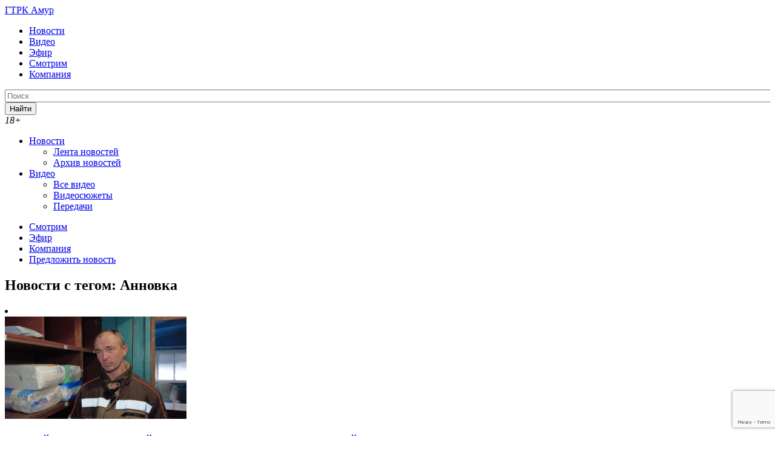

--- FILE ---
content_type: text/html; charset=UTF-8
request_url: https://gtrkamur.ru/tag/annovka
body_size: 22338
content:
<!doctype html>
<html lang="ru-RU" class="no-js" prefix="og: http://ogp.me/ns# article: http://ogp.me/ns/article# profile: http://ogp.me/ns/profile# fb: http://ogp.me/ns/fb#">
	<head>
		<meta charset="UTF-8">
		<title>Анновка - Вести - Амурская область </title>

		<link href="//www.google-analytics.com" rel="dns-prefetch">

        
        <link rel="apple-touch-icon" sizes="57x57" href="https://gtrkamur.ru/wp-content/themes/html5blank-stable/assets/images/i/apple-icon-57x57.png?v=1">
        <link rel="apple-touch-icon" sizes="60x60" href="https://gtrkamur.ru/wp-content/themes/html5blank-stable/assets/images/i/apple-icon-60x60.png?v=1">
        <link rel="apple-touch-icon" sizes="72x72" href="https://gtrkamur.ru/wp-content/themes/html5blank-stable/assets/images/i/apple-icon-72x72.png?v=1">
        <link rel="apple-touch-icon" sizes="76x76" href="https://gtrkamur.ru/wp-content/themes/html5blank-stable/assets/images/i/apple-icon-76x76.png?v=1">
        <link rel="apple-touch-icon" sizes="114x114" href="https://gtrkamur.ru/wp-content/themes/html5blank-stable/assets/images/i/apple-icon-114x114.png?v=1">
        <link rel="apple-touch-icon" sizes="120x120" href="https://gtrkamur.ru/wp-content/themes/html5blank-stable/assets/images/i/apple-icon-120x120.png?v=1">
        <link rel="apple-touch-icon" sizes="144x144" href="https://gtrkamur.ru/wp-content/themes/html5blank-stable/assets/images/i/apple-icon-144x144.png?v=1">
        <link rel="apple-touch-icon" sizes="152x152" href="https://gtrkamur.ru/wp-content/themes/html5blank-stable/assets/images/i/apple-icon-152x152.png?v=1">
        <link rel="apple-touch-icon" sizes="180x180" href="https://gtrkamur.ru/wp-content/themes/html5blank-stable/assets/images/i/apple-icon-180x180.png?v=1">
        <link rel="icon" type="image/png" sizes="192x192" href="https://gtrkamur.ru/wp-content/themes/html5blank-stable/assets/images/i/android-icon-192x192.png?v=1">
        <link rel="icon" type="image/png" sizes="32x32" href="https://gtrkamur.ru/wp-content/themes/html5blank-stable/assets/images/i/favicon-32x32.png?v=1">
        <link rel="icon" type="image/png" sizes="96x96" href="https://gtrkamur.ru/wp-content/themes/html5blank-stable/assets/images/i/favicon-96x96.png?v=1">
        <link rel="icon" type="image/png" sizes="16x16" href="https://gtrkamur.ru/wp-content/themes/html5blank-stable/assets/images/i/favicon-16x16.png?v=1">
        <link rel="shortcut icon" href="https://gtrkamur.ru/wp-content/themes/html5blank-stable/assets/images/favicon.ico">
        
		<meta http-equiv="X-UA-Compatible" content="IE=edge,chrome=1">
		
		<meta name="yandex-verification" content="16bcfb61df5bdba5" /> <!-- гтрк амур вебмастер -->
		<meta name="yandex-verification" content="7d3a74ddaa9e224e" /> <!-- rgbee вебмастер -->

		<meta name="viewport" content="width=device-width, initial-scale=1.0">
		<!-- 111111 -->
				<!-- 222222 -->
		<meta name='robots' content='index, follow, max-image-preview:large, max-snippet:-1, max-video-preview:-1' />

	<!-- This site is optimized with the Yoast SEO plugin v26.7 - https://yoast.com/wordpress/plugins/seo/ -->
	<meta name="description" content="Новости Амурской области: Анновка" />
	<link rel="canonical" href="https://gtrkamur.ru/tag/annovka" />
	<link rel="next" href="https://gtrkamur.ru/tag/annovka/page/2" />
	<meta property="og:locale" content="ru_RU" />
	<meta property="og:type" content="article" />
	<meta property="og:title" content="Анновка - Вести - Амурская область" />
	<meta property="og:description" content="Новости Амурской области: Анновка" />
	<meta property="og:url" content="https://gtrkamur.ru/tag/annovka" />
	<meta property="og:site_name" content="Вести - Амурская область" />
	<meta name="twitter:card" content="summary_large_image" />
	<script type="application/ld+json" class="yoast-schema-graph">{"@context":"https://schema.org","@graph":[{"@type":"CollectionPage","@id":"https://gtrkamur.ru/tag/annovka","url":"https://gtrkamur.ru/tag/annovka","name":"Анновка - Вести - Амурская область","isPartOf":{"@id":"https://gtrkamur.ru/#website"},"primaryImageOfPage":{"@id":"https://gtrkamur.ru/tag/annovka#primaryimage"},"image":{"@id":"https://gtrkamur.ru/tag/annovka#primaryimage"},"thumbnailUrl":"https://gtrkamur.ru/wp-content/uploads/2025/11/result_2025_11_11_13_49_21.jpg","description":"Новости Амурской области: Анновка","breadcrumb":{"@id":"https://gtrkamur.ru/tag/annovka#breadcrumb"},"inLanguage":"ru-RU"},{"@type":"ImageObject","inLanguage":"ru-RU","@id":"https://gtrkamur.ru/tag/annovka#primaryimage","url":"https://gtrkamur.ru/wp-content/uploads/2025/11/result_2025_11_11_13_49_21.jpg","contentUrl":"https://gtrkamur.ru/wp-content/uploads/2025/11/result_2025_11_11_13_49_21.jpg","width":840,"height":473},{"@type":"BreadcrumbList","@id":"https://gtrkamur.ru/tag/annovka#breadcrumb","itemListElement":[{"@type":"ListItem","position":1,"name":"Главная страница","item":"https://gtrkamur.ru/"},{"@type":"ListItem","position":2,"name":"Анновка"}]},{"@type":"WebSite","@id":"https://gtrkamur.ru/#website","url":"https://gtrkamur.ru/","name":"Вести - Амурская область","description":"Государственная телерадиокомпания «Амур»","inLanguage":"ru-RU"}]}</script>
	<!-- / Yoast SEO plugin. -->


<link rel="amphtml" href="https://gtrkamur.ru/tag/annovka/amp" /><style id='wp-img-auto-sizes-contain-inline-css' type='text/css'>
img:is([sizes=auto i],[sizes^="auto," i]){contain-intrinsic-size:3000px 1500px}
/*# sourceURL=wp-img-auto-sizes-contain-inline-css */
</style>
<style id='wp-emoji-styles-inline-css' type='text/css'>

	img.wp-smiley, img.emoji {
		display: inline !important;
		border: none !important;
		box-shadow: none !important;
		height: 1em !important;
		width: 1em !important;
		margin: 0 0.07em !important;
		vertical-align: -0.1em !important;
		background: none !important;
		padding: 0 !important;
	}
/*# sourceURL=wp-emoji-styles-inline-css */
</style>
<style id='wp-block-library-inline-css' type='text/css'>
:root{--wp-block-synced-color:#7a00df;--wp-block-synced-color--rgb:122,0,223;--wp-bound-block-color:var(--wp-block-synced-color);--wp-editor-canvas-background:#ddd;--wp-admin-theme-color:#007cba;--wp-admin-theme-color--rgb:0,124,186;--wp-admin-theme-color-darker-10:#006ba1;--wp-admin-theme-color-darker-10--rgb:0,107,160.5;--wp-admin-theme-color-darker-20:#005a87;--wp-admin-theme-color-darker-20--rgb:0,90,135;--wp-admin-border-width-focus:2px}@media (min-resolution:192dpi){:root{--wp-admin-border-width-focus:1.5px}}.wp-element-button{cursor:pointer}:root .has-very-light-gray-background-color{background-color:#eee}:root .has-very-dark-gray-background-color{background-color:#313131}:root .has-very-light-gray-color{color:#eee}:root .has-very-dark-gray-color{color:#313131}:root .has-vivid-green-cyan-to-vivid-cyan-blue-gradient-background{background:linear-gradient(135deg,#00d084,#0693e3)}:root .has-purple-crush-gradient-background{background:linear-gradient(135deg,#34e2e4,#4721fb 50%,#ab1dfe)}:root .has-hazy-dawn-gradient-background{background:linear-gradient(135deg,#faaca8,#dad0ec)}:root .has-subdued-olive-gradient-background{background:linear-gradient(135deg,#fafae1,#67a671)}:root .has-atomic-cream-gradient-background{background:linear-gradient(135deg,#fdd79a,#004a59)}:root .has-nightshade-gradient-background{background:linear-gradient(135deg,#330968,#31cdcf)}:root .has-midnight-gradient-background{background:linear-gradient(135deg,#020381,#2874fc)}:root{--wp--preset--font-size--normal:16px;--wp--preset--font-size--huge:42px}.has-regular-font-size{font-size:1em}.has-larger-font-size{font-size:2.625em}.has-normal-font-size{font-size:var(--wp--preset--font-size--normal)}.has-huge-font-size{font-size:var(--wp--preset--font-size--huge)}.has-text-align-center{text-align:center}.has-text-align-left{text-align:left}.has-text-align-right{text-align:right}.has-fit-text{white-space:nowrap!important}#end-resizable-editor-section{display:none}.aligncenter{clear:both}.items-justified-left{justify-content:flex-start}.items-justified-center{justify-content:center}.items-justified-right{justify-content:flex-end}.items-justified-space-between{justify-content:space-between}.screen-reader-text{border:0;clip-path:inset(50%);height:1px;margin:-1px;overflow:hidden;padding:0;position:absolute;width:1px;word-wrap:normal!important}.screen-reader-text:focus{background-color:#ddd;clip-path:none;color:#444;display:block;font-size:1em;height:auto;left:5px;line-height:normal;padding:15px 23px 14px;text-decoration:none;top:5px;width:auto;z-index:100000}html :where(.has-border-color){border-style:solid}html :where([style*=border-top-color]){border-top-style:solid}html :where([style*=border-right-color]){border-right-style:solid}html :where([style*=border-bottom-color]){border-bottom-style:solid}html :where([style*=border-left-color]){border-left-style:solid}html :where([style*=border-width]){border-style:solid}html :where([style*=border-top-width]){border-top-style:solid}html :where([style*=border-right-width]){border-right-style:solid}html :where([style*=border-bottom-width]){border-bottom-style:solid}html :where([style*=border-left-width]){border-left-style:solid}html :where(img[class*=wp-image-]){height:auto;max-width:100%}:where(figure){margin:0 0 1em}html :where(.is-position-sticky){--wp-admin--admin-bar--position-offset:var(--wp-admin--admin-bar--height,0px)}@media screen and (max-width:600px){html :where(.is-position-sticky){--wp-admin--admin-bar--position-offset:0px}}

/*# sourceURL=wp-block-library-inline-css */
</style><style id='global-styles-inline-css' type='text/css'>
:root{--wp--preset--aspect-ratio--square: 1;--wp--preset--aspect-ratio--4-3: 4/3;--wp--preset--aspect-ratio--3-4: 3/4;--wp--preset--aspect-ratio--3-2: 3/2;--wp--preset--aspect-ratio--2-3: 2/3;--wp--preset--aspect-ratio--16-9: 16/9;--wp--preset--aspect-ratio--9-16: 9/16;--wp--preset--color--black: #000000;--wp--preset--color--cyan-bluish-gray: #abb8c3;--wp--preset--color--white: #ffffff;--wp--preset--color--pale-pink: #f78da7;--wp--preset--color--vivid-red: #cf2e2e;--wp--preset--color--luminous-vivid-orange: #ff6900;--wp--preset--color--luminous-vivid-amber: #fcb900;--wp--preset--color--light-green-cyan: #7bdcb5;--wp--preset--color--vivid-green-cyan: #00d084;--wp--preset--color--pale-cyan-blue: #8ed1fc;--wp--preset--color--vivid-cyan-blue: #0693e3;--wp--preset--color--vivid-purple: #9b51e0;--wp--preset--gradient--vivid-cyan-blue-to-vivid-purple: linear-gradient(135deg,rgb(6,147,227) 0%,rgb(155,81,224) 100%);--wp--preset--gradient--light-green-cyan-to-vivid-green-cyan: linear-gradient(135deg,rgb(122,220,180) 0%,rgb(0,208,130) 100%);--wp--preset--gradient--luminous-vivid-amber-to-luminous-vivid-orange: linear-gradient(135deg,rgb(252,185,0) 0%,rgb(255,105,0) 100%);--wp--preset--gradient--luminous-vivid-orange-to-vivid-red: linear-gradient(135deg,rgb(255,105,0) 0%,rgb(207,46,46) 100%);--wp--preset--gradient--very-light-gray-to-cyan-bluish-gray: linear-gradient(135deg,rgb(238,238,238) 0%,rgb(169,184,195) 100%);--wp--preset--gradient--cool-to-warm-spectrum: linear-gradient(135deg,rgb(74,234,220) 0%,rgb(151,120,209) 20%,rgb(207,42,186) 40%,rgb(238,44,130) 60%,rgb(251,105,98) 80%,rgb(254,248,76) 100%);--wp--preset--gradient--blush-light-purple: linear-gradient(135deg,rgb(255,206,236) 0%,rgb(152,150,240) 100%);--wp--preset--gradient--blush-bordeaux: linear-gradient(135deg,rgb(254,205,165) 0%,rgb(254,45,45) 50%,rgb(107,0,62) 100%);--wp--preset--gradient--luminous-dusk: linear-gradient(135deg,rgb(255,203,112) 0%,rgb(199,81,192) 50%,rgb(65,88,208) 100%);--wp--preset--gradient--pale-ocean: linear-gradient(135deg,rgb(255,245,203) 0%,rgb(182,227,212) 50%,rgb(51,167,181) 100%);--wp--preset--gradient--electric-grass: linear-gradient(135deg,rgb(202,248,128) 0%,rgb(113,206,126) 100%);--wp--preset--gradient--midnight: linear-gradient(135deg,rgb(2,3,129) 0%,rgb(40,116,252) 100%);--wp--preset--font-size--small: 13px;--wp--preset--font-size--medium: 20px;--wp--preset--font-size--large: 36px;--wp--preset--font-size--x-large: 42px;--wp--preset--spacing--20: 0.44rem;--wp--preset--spacing--30: 0.67rem;--wp--preset--spacing--40: 1rem;--wp--preset--spacing--50: 1.5rem;--wp--preset--spacing--60: 2.25rem;--wp--preset--spacing--70: 3.38rem;--wp--preset--spacing--80: 5.06rem;--wp--preset--shadow--natural: 6px 6px 9px rgba(0, 0, 0, 0.2);--wp--preset--shadow--deep: 12px 12px 50px rgba(0, 0, 0, 0.4);--wp--preset--shadow--sharp: 6px 6px 0px rgba(0, 0, 0, 0.2);--wp--preset--shadow--outlined: 6px 6px 0px -3px rgb(255, 255, 255), 6px 6px rgb(0, 0, 0);--wp--preset--shadow--crisp: 6px 6px 0px rgb(0, 0, 0);}:where(.is-layout-flex){gap: 0.5em;}:where(.is-layout-grid){gap: 0.5em;}body .is-layout-flex{display: flex;}.is-layout-flex{flex-wrap: wrap;align-items: center;}.is-layout-flex > :is(*, div){margin: 0;}body .is-layout-grid{display: grid;}.is-layout-grid > :is(*, div){margin: 0;}:where(.wp-block-columns.is-layout-flex){gap: 2em;}:where(.wp-block-columns.is-layout-grid){gap: 2em;}:where(.wp-block-post-template.is-layout-flex){gap: 1.25em;}:where(.wp-block-post-template.is-layout-grid){gap: 1.25em;}.has-black-color{color: var(--wp--preset--color--black) !important;}.has-cyan-bluish-gray-color{color: var(--wp--preset--color--cyan-bluish-gray) !important;}.has-white-color{color: var(--wp--preset--color--white) !important;}.has-pale-pink-color{color: var(--wp--preset--color--pale-pink) !important;}.has-vivid-red-color{color: var(--wp--preset--color--vivid-red) !important;}.has-luminous-vivid-orange-color{color: var(--wp--preset--color--luminous-vivid-orange) !important;}.has-luminous-vivid-amber-color{color: var(--wp--preset--color--luminous-vivid-amber) !important;}.has-light-green-cyan-color{color: var(--wp--preset--color--light-green-cyan) !important;}.has-vivid-green-cyan-color{color: var(--wp--preset--color--vivid-green-cyan) !important;}.has-pale-cyan-blue-color{color: var(--wp--preset--color--pale-cyan-blue) !important;}.has-vivid-cyan-blue-color{color: var(--wp--preset--color--vivid-cyan-blue) !important;}.has-vivid-purple-color{color: var(--wp--preset--color--vivid-purple) !important;}.has-black-background-color{background-color: var(--wp--preset--color--black) !important;}.has-cyan-bluish-gray-background-color{background-color: var(--wp--preset--color--cyan-bluish-gray) !important;}.has-white-background-color{background-color: var(--wp--preset--color--white) !important;}.has-pale-pink-background-color{background-color: var(--wp--preset--color--pale-pink) !important;}.has-vivid-red-background-color{background-color: var(--wp--preset--color--vivid-red) !important;}.has-luminous-vivid-orange-background-color{background-color: var(--wp--preset--color--luminous-vivid-orange) !important;}.has-luminous-vivid-amber-background-color{background-color: var(--wp--preset--color--luminous-vivid-amber) !important;}.has-light-green-cyan-background-color{background-color: var(--wp--preset--color--light-green-cyan) !important;}.has-vivid-green-cyan-background-color{background-color: var(--wp--preset--color--vivid-green-cyan) !important;}.has-pale-cyan-blue-background-color{background-color: var(--wp--preset--color--pale-cyan-blue) !important;}.has-vivid-cyan-blue-background-color{background-color: var(--wp--preset--color--vivid-cyan-blue) !important;}.has-vivid-purple-background-color{background-color: var(--wp--preset--color--vivid-purple) !important;}.has-black-border-color{border-color: var(--wp--preset--color--black) !important;}.has-cyan-bluish-gray-border-color{border-color: var(--wp--preset--color--cyan-bluish-gray) !important;}.has-white-border-color{border-color: var(--wp--preset--color--white) !important;}.has-pale-pink-border-color{border-color: var(--wp--preset--color--pale-pink) !important;}.has-vivid-red-border-color{border-color: var(--wp--preset--color--vivid-red) !important;}.has-luminous-vivid-orange-border-color{border-color: var(--wp--preset--color--luminous-vivid-orange) !important;}.has-luminous-vivid-amber-border-color{border-color: var(--wp--preset--color--luminous-vivid-amber) !important;}.has-light-green-cyan-border-color{border-color: var(--wp--preset--color--light-green-cyan) !important;}.has-vivid-green-cyan-border-color{border-color: var(--wp--preset--color--vivid-green-cyan) !important;}.has-pale-cyan-blue-border-color{border-color: var(--wp--preset--color--pale-cyan-blue) !important;}.has-vivid-cyan-blue-border-color{border-color: var(--wp--preset--color--vivid-cyan-blue) !important;}.has-vivid-purple-border-color{border-color: var(--wp--preset--color--vivid-purple) !important;}.has-vivid-cyan-blue-to-vivid-purple-gradient-background{background: var(--wp--preset--gradient--vivid-cyan-blue-to-vivid-purple) !important;}.has-light-green-cyan-to-vivid-green-cyan-gradient-background{background: var(--wp--preset--gradient--light-green-cyan-to-vivid-green-cyan) !important;}.has-luminous-vivid-amber-to-luminous-vivid-orange-gradient-background{background: var(--wp--preset--gradient--luminous-vivid-amber-to-luminous-vivid-orange) !important;}.has-luminous-vivid-orange-to-vivid-red-gradient-background{background: var(--wp--preset--gradient--luminous-vivid-orange-to-vivid-red) !important;}.has-very-light-gray-to-cyan-bluish-gray-gradient-background{background: var(--wp--preset--gradient--very-light-gray-to-cyan-bluish-gray) !important;}.has-cool-to-warm-spectrum-gradient-background{background: var(--wp--preset--gradient--cool-to-warm-spectrum) !important;}.has-blush-light-purple-gradient-background{background: var(--wp--preset--gradient--blush-light-purple) !important;}.has-blush-bordeaux-gradient-background{background: var(--wp--preset--gradient--blush-bordeaux) !important;}.has-luminous-dusk-gradient-background{background: var(--wp--preset--gradient--luminous-dusk) !important;}.has-pale-ocean-gradient-background{background: var(--wp--preset--gradient--pale-ocean) !important;}.has-electric-grass-gradient-background{background: var(--wp--preset--gradient--electric-grass) !important;}.has-midnight-gradient-background{background: var(--wp--preset--gradient--midnight) !important;}.has-small-font-size{font-size: var(--wp--preset--font-size--small) !important;}.has-medium-font-size{font-size: var(--wp--preset--font-size--medium) !important;}.has-large-font-size{font-size: var(--wp--preset--font-size--large) !important;}.has-x-large-font-size{font-size: var(--wp--preset--font-size--x-large) !important;}
/*# sourceURL=global-styles-inline-css */
</style>

<style id='classic-theme-styles-inline-css' type='text/css'>
/*! This file is auto-generated */
.wp-block-button__link{color:#fff;background-color:#32373c;border-radius:9999px;box-shadow:none;text-decoration:none;padding:calc(.667em + 2px) calc(1.333em + 2px);font-size:1.125em}.wp-block-file__button{background:#32373c;color:#fff;text-decoration:none}
/*# sourceURL=/wp-includes/css/classic-themes.min.css */
</style>
<link rel='stylesheet' id='contact-form-7-css' href='https://gtrkamur.ru/wp-content/plugins/contact-form-7/includes/css/styles.css?ver=6.1.4' media='all' />
<link rel='stylesheet' id='cookie-notice-front-css' href='https://gtrkamur.ru/wp-content/plugins/cookie-notice/css/front.min.css?ver=2.5.11' media='all' />
<link rel='stylesheet' id='yop-public-css' href='https://gtrkamur.ru/wp-content/plugins/yop-poll/public/assets/css/yop-poll-public-6.5.39.css?ver=6.9' media='all' />
<link rel='stylesheet' id='kodeo-admin-ui-css' href='https://gtrkamur.ru/wp-content/plugins/kodeo-admin-ui/assets/css/frontend.css?ver=1.1.9.2' media='all' />
<link rel='stylesheet' id='normalize-css' href='https://gtrkamur.ru/wp-content/themes/html5blank-stable/assets/css/normalize.css?ver=1.0' media='all' />
<link rel='stylesheet' id='gridlex-css' href='https://gtrkamur.ru/wp-content/themes/html5blank-stable/assets/css/gridlex.css?ver=1.0' media='all' />
<link rel='stylesheet' id='qtip-css' href='https://gtrkamur.ru/wp-content/themes/html5blank-stable/assets/css/jquery.qtip.min.css?ver=1.0' media='all' />
<link rel='stylesheet' id='soc-buttons-css' href='https://gtrkamur.ru/wp-content/themes/html5blank-stable/assets/css/soc-buttons.css?ver=1.8' media='all' />
<link rel='stylesheet' id='html5blank-css' href='https://gtrkamur.ru/wp-content/themes/html5blank-stable/style.css?ver=1766025980' media='all' />
<script type="text/javascript" src="https://gtrkamur.ru/wp-content/themes/html5blank-stable/js/lib/conditionizr-4.3.0.min.js?ver=4.3.0" id="conditionizr-js"></script>
<script type="text/javascript" src="https://gtrkamur.ru/wp-content/themes/html5blank-stable/js/lib/modernizr-2.7.1.min.js?ver=2.7.1" id="modernizr-js"></script>
<script type="text/javascript" src="https://gtrkamur.ru/wp-includes/js/jquery/jquery.min.js?ver=3.7.1" id="jquery-core-js"></script>
<script type="text/javascript" src="https://gtrkamur.ru/wp-includes/js/jquery/jquery-migrate.min.js?ver=3.4.1" id="jquery-migrate-js"></script>
<script type="text/javascript" src="https://gtrkamur.ru/wp-content/themes/html5blank-stable/assets/js/jquery.form.min.js?ver=3.51.0" id="form-js"></script>
<script type="text/javascript" src="https://gtrkamur.ru/wp-content/themes/html5blank-stable/assets/js/js.cookie.js?ver=2.1.1" id="cookie-js"></script>
<script type="text/javascript" src="https://gtrkamur.ru/wp-content/themes/html5blank-stable/assets/js/jquery.modal.min.js?ver=0.7.0" id="modal-js"></script>
<script type="text/javascript" src="https://gtrkamur.ru/wp-content/themes/html5blank-stable/assets/js/jquery.qtip.min.js?ver=2.2.1" id="qtip-js"></script>
<script type="text/javascript" src="https://gtrkamur.ru/wp-content/themes/html5blank-stable/assets/js/jquery.maskedinput.min.js?ver=1.4.0" id="maskedinput-js"></script>
<script type="text/javascript" src="https://gtrkamur.ru/wp-content/themes/html5blank-stable/assets/js/jquery.waypoints.min.js?ver=4.0.0" id="waypoints-js"></script>
<script type="text/javascript" src="https://gtrkamur.ru/wp-content/themes/html5blank-stable/assets/js/slick.min.js?ver=1.6.0" id="slick-js"></script>
<script type="text/javascript" src="https://gtrkamur.ru/wp-content/themes/html5blank-stable/assets/js/scripts.js?ver=2025-02-07-1" id="scripts-js"></script>
<script type="text/javascript" src="https://gtrkamur.ru/wp-content/themes/html5blank-stable/assets/js/jquery-ias2-2.min.js?ver=2.2.2" id="mightyextensions-js"></script>
<script type="text/javascript" src="https://gtrkamur.ru/wp-content/themes/html5blank-stable/js/loadmore.js?ver=1.0.7" id="true_loadmore-js"></script>
<script type="text/javascript" id="yop-public-js-extra">
/* <![CDATA[ */
var objectL10n = {"yopPollParams":{"urlParams":{"ajax":"https://gtrkamur.ru/wp-admin/admin-ajax.php","wpLogin":"https://gtrkamur.ru/webred?redirect_to=https%3A%2F%2Fgtrkamur.ru%2Fwp-admin%2Fadmin-ajax.php%3Faction%3Dyop_poll_record_wordpress_vote"},"apiParams":{"reCaptcha":{"siteKey":""},"reCaptchaV2Invisible":{"siteKey":""},"reCaptchaV3":{"siteKey":""},"hCaptcha":{"siteKey":""},"cloudflareTurnstile":{"siteKey":""}},"captchaParams":{"imgPath":"https://gtrkamur.ru/wp-content/plugins/yop-poll/public/assets/img/","url":"https://gtrkamur.ru/wp-content/plugins/yop-poll/app.php","accessibilityAlt":"Sound icon","accessibilityTitle":"Accessibility option: listen to a question and answer it!","accessibilityDescription":"Type below the \u003Cstrong\u003Eanswer\u003C/strong\u003E to what you hear. Numbers or words:","explanation":"Click or touch the \u003Cstrong\u003EANSWER\u003C/strong\u003E","refreshAlt":"Refresh/reload icon","refreshTitle":"Refresh/reload: get new images and accessibility option!"},"voteParams":{"invalidPoll":"\u041d\u0435\u0432\u0435\u0440\u043d\u044b\u0439 \u043e\u043f\u0440\u043e\u0441","noAnswersSelected":"\u041e\u0442\u0432\u0435\u0442 \u043d\u0435 \u0432\u044b\u0431\u0440\u0430\u043d","minAnswersRequired":"\u0422\u0440\u0435\u0431\u0443\u0435\u0442\u0441\u044f \u043d\u0435 \u043c\u0435\u043d\u0435\u0435 {min_answers_allowed} \u043e\u0442\u0432\u0435\u0442\u043e\u0432","maxAnswersRequired":"\u041f\u0440\u0438\u043d\u044f\u0442\u043e \u043c\u0430\u043a\u0441\u0438\u043c\u0443\u043c {max_answers_allowed} \u043e\u0442\u0432\u0435\u0442\u043e\u0432","noAnswerForOther":"\u0414\u0440\u0443\u0433\u043e\u0433\u043e \u043e\u0442\u0432\u0435\u0442\u0430 \u043d\u0435\u0442","noValueForCustomField":"{custom_field_name} \u043e\u0431\u044f\u0437\u0430\u0442\u0435\u043b\u044c\u043d\u043e\u0435 \u043f\u043e\u043b\u0435","tooManyCharsForCustomField":"Text for {custom_field_name} is too long","consentNotChecked":"\u0412\u044b \u0434\u043e\u043b\u0436\u043d\u044b \u0441\u043e\u0433\u043b\u0430\u0441\u0438\u0442\u044c\u0441\u044f \u0441 \u043d\u0430\u0448\u0438\u043c\u0438 \u043f\u0440\u0430\u0432\u0438\u043b\u0430\u043c\u0438 \u0438 \u0443\u0441\u043b\u043e\u0432\u0438\u044f\u043c\u0438","noCaptchaSelected":"\u0422\u0440\u0435\u0431\u0443\u0435\u0442\u0441\u044f \u0432\u0432\u043e\u0434 \u043a\u0430\u043f\u0447\u0438","thankYou":"\u0421\u043f\u0430\u0441\u0438\u0431\u043e \u0437\u0430 \u0432\u0430\u0448 \u0433\u043e\u043b\u043e\u0441"},"resultsParams":{"singleVote":"\u0433\u043e\u043b\u043e\u0441","multipleVotes":"\u0433\u043e\u043b\u043e\u0441\u043e\u0432","singleAnswer":"\u043e\u0442\u0432\u0435\u0442","multipleAnswers":"\u043e\u0442\u0432\u0435\u0442\u043e\u0432"}}};
//# sourceURL=yop-public-js-extra
/* ]]> */
</script>
<script type="text/javascript" src="https://gtrkamur.ru/wp-content/plugins/yop-poll/public/assets/js/yop-poll-public-6.5.39.min.js?ver=6.9" id="yop-public-js"></script>
<link rel="icon" href="https://gtrkamur.ru/wp-content/uploads/2020/11/cropped-favicon-512x512-1-32x32.jpg" sizes="32x32" />
<link rel="icon" href="https://gtrkamur.ru/wp-content/uploads/2020/11/cropped-favicon-512x512-1-192x192.jpg" sizes="192x192" />
<link rel="apple-touch-icon" href="https://gtrkamur.ru/wp-content/uploads/2020/11/cropped-favicon-512x512-1-180x180.jpg" />
<meta name="msapplication-TileImage" content="https://gtrkamur.ru/wp-content/uploads/2020/11/cropped-favicon-512x512-1-270x270.jpg" />

		<script type='text/javascript' src='https://gtrkamur.ru/wp-content/themes/html5blank-stable/assets/js/jquery-3.2.1.min.js'></script>
		<script type='text/javascript'>
		/* <![CDATA[ */
		var _wpcf7 = {"loaderUrl":"\/wp-content\/plugins\/contact-form-7\/images\/ajax-loader.gif","sending":"Отправка..."};
		/* ]]> */
		</script>

		<!-- FONTS -->
		<link href="https://fonts.googleapis.com/css?family=Open+Sans:300,400,600,700&amp;subset=cyrillic&display=swap" rel="stylesheet">
		<link href="https://fonts.googleapis.com/css?family=Arimo:400,400italic&amp;subset=latin,cyrillic&display=swap" rel="stylesheet">

		<script>
        // conditionizr.com
        // configure environment tests
        conditionizr.config({
            assets: 'https://gtrkamur.ru/wp-content/themes/html5blank-stable',
            tests: {}
        });
        </script>

		<!-- Global site tag (gtag.js) - Google Analytics -->
		<!-- <script async src="https://www.googletagmanager.com/gtag/js?id=UA-163330442-1"></script> -->
		<script>
		  // window.dataLayer = window.dataLayer || [];
		  // function gtag(){dataLayer.push(arguments);}
		  // gtag('js', new Date());

		  // gtag('config', 'UA-163330442-1');
		</script>

		<!-- Google tag (gtag.js) -->
		<script async src="https://www.googletagmanager.com/gtag/js?id=G-HTYMNM7CG5"></script>
		<script>
		  window.dataLayer = window.dataLayer || [];
		  function gtag(){dataLayer.push(arguments);}
		  gtag('js', new Date());

		  gtag('config', 'G-HTYMNM7CG5');
		</script>
		
		<!-- ВГТРК -->
		<!-- <script src="https://yastatic.net/pcode/adfox/loader.js" crossorigin="anonymous"></script> -->

		<!-- <script charset="UTF-8" src="//web.webpushs.com/js/push/d4cec32972d3080b66e67db610b092e4_1.js" async></script> -->

		<!-- код загрузчика Yandex.RTB -->
		<script>window.yaContextCb=window.yaContextCb||[]</script>
		<script src="https://yandex.ru/ads/system/context.js" async crossorigin="anonymous"></script>
	</head>
		<body class="archive tag tag-annovka tag-188 wp-theme-html5blank-stable cookies-not-set post-488727 role-">
		<!-- MAIN CONTAINER -->
		<div class="container" style="overflow-x: hidden;">
			<!-- <a href="/marafon-rodina"><img src="/images/banner_new2.jpg" alt="" style="margin-bottom: 20px;"></a> -->
			<div class="adfox-top">
    <!--AdFox START-->
    <!--vgtrk.com-->
    <!--Площадка: _ГТРК "Амур" Благовещенск | http://gtrkamur.ru/ / Сквозной / перетяжка | desktop-->
    <!--Категория: <не задана>-->
    <!--Тип баннера: 1000x90-->
    <div id="adfox_158618773915993134"></div>
    <script>
        window.Ya.adfoxCode.create({
            ownerId: 166267,
            containerId: 'adfox_158618773915993134',
            params: {
                p1: 'cjrxx',
                p2: 'eroq',
                puid2: '',
                puid3: '',
                puid4: '',
                puid10: ''
            }
        });
    </script>
</div>			<!-- Yandex.RTB R-A-583458-8 МОБИЛЬНЫЙ -->
<div id="yandex_rtb_R-A-583458-8" class="topad test"></div>
<script>
  if (window.matchMedia("only screen and (max-device-width: 768px)").matches) {
    window.yaContextCb.push(()=>{
      Ya.Context.AdvManager.render({
        renderTo: 'yandex_rtb_R-A-583458-8',
        blockId: 'R-A-583458-8'
      })
    })
  }
</script>			<!-- Yandex.RTB R-A-583458-5 ДЕСКТОП -->
<div id="yandex_rtb_R-A-583458-5" class="topad test"></div>
<script>
    if (window.matchMedia("only screen and (min-device-width: 1000px)").matches){
        window.yaContextCb.push(()=>{
          Ya.Context.AdvManager.render({
            renderTo: 'yandex_rtb_R-A-583458-5',
            blockId: 'R-A-583458-5'
          })
        })
    }
</script>
			<div class="header_wrap">
				<header id="header" class="grid-noGutter-middle content_nav-mobile-close">
											<div class="header__logo col_md-6">
							<a href="/">ГТРК Амур</a>
						</div>
									
					<nav class="mainnav col md-hidden okayNav" role="navigation" id="nav-main">
						<ul><li id="menu-item-63" class="menu-item menu-item-type-custom menu-item-object-custom menu-item-63 sidebar-menu__item"><a href="/news">Новости</a></li>
<li id="menu-item-60" class="menu-item menu-item-type-custom menu-item-object-custom menu-item-60 sidebar-menu__item"><a href="/video/">Видео</a></li>
<li id="menu-item-366078" class="menu-item menu-item-type-post_type menu-item-object-page menu-item-366078 sidebar-menu__item"><a href="https://gtrkamur.ru/live">Эфир</a></li>
<li id="menu-item-231538" class="menu-item menu-item-type-custom menu-item-object-custom menu-item-231538 sidebar-menu__item"><a target="_blank" href="https://smotrim.ru/amur">Смотрим</a></li>
<li id="menu-item-331651" class="menu-item menu-item-type-post_type menu-item-object-page menu-item-331651 sidebar-menu__item"><a href="https://gtrkamur.ru/company">Компания</a></li>
</ul>					</nav>
					
					<a href="#" class="header__menu-link"></a>
					<div class="search col-2_md-4_xs-3 grid-noGutter-middle-right">
				        <!-- search -->
<form role="search" method="get" action="https://gtrkamur.ru/" id="searchform" class="searchbox col >">
	<input maxlength="300"  placeholder="Поиск" class="searchbox-input" type="text" size="500" value="" name="s" id="s" />
	<input type="submit" id="searchsubmit" class="searchbox-submit" value="Найти">
	<div class="searchbox-icon"></div>
</form>
<!-- /search -->
				    </div>
				    <div class="header__age-restriction col-right">
				        <i class="header__icon">18+</i>
				    </div>
				</header>
				<div class="nav_mobile">
				    <ul class="nav__list_mobile">
			            <li class="mobile-show">
			                <a href="/news">Новости</a>
			                <ul>
			        			<li><a href="/news">Лента новостей</a></li>
			            		<li><a href="/archive/2026">Архив новостей</a></li>
			        		</ul>
			            </li>
			            <li class="mobile-show">
			                <a href="/video/">Видео</a>
			                <ul>
			        			<li><a href="/video/">Все видео</a></li>
			            		<li><a href="/video/story">Видеосюжеты</a></li>
			            		<li><a href="/video/broadcasts">Передачи</a></li>
			        		</ul>
			            </li>
				    </ul>
				    <div class="vgtrk-bar-wrapper">
				    	<ul class="nav__list_mobile">
					    	<!-- <li class="mobile-show">
					    	    <a href="/schedule">ТВ-Программа</a>
					    	</li> -->
					    	<li class="mobile-show">
					    	    <a href="https://smotrim.ru/amur" target="_blank">Смотрим</a>
					    	</li>
					    	<li class="mobile-show">
					    	    <a href="/live" target="_blank">Эфир</a>
					    	</li>
					    	<li class="mobile-show">
					    	    <a href="/company">Компания</a>
					    	</li>
					    	<li class="mobile-show sendusnews">
					    	    <a href="/help">Предложить новость</a>
					    	</li>
					    </ul>
				        <!-- <ul class="vgtrk_bar">
				        	<li class="root first"><a class="root" target="_blank" rel="external" href="https://vgtrk.ru/">ВГТРК</a></li>
				        	<li class="root dropdown"><a class="root" target="_blank" rel="external" style="cursor: default;" href="#" onclick="event.preventDefault()">ТВ<span class="drop"></span></a>
				        		<ul>
				        			<li><a target="_blank" rel="external" href="https://www.vesti.ru/">Вести.Ru</a></li>
				        			<li><a target="_blank" rel="external" href="https://www.karusel-tv.ru/">Карусель</a></li>
				        		</ul>
				        	</li>
				        	<li class="root last dropdown"><a class="root" target="_blank" rel="external" style="cursor: default;" href="#" onclick="event.preventDefault()">РАДИО<span class="drop"></span></a>
				        		<ul>
				        			<li><a target="_blank" rel="external" href="https://smotrim.ru/radiomayak">Маяк</a></li>
				        			<li><a target="_blank" rel="external" href="https://smotrim.ru/radiorus">Радио&nbsp;России</a></li>
				        			<li><a target="_blank" rel="external" href="https://smotrim.ru/radiovesti">Вести FM</a></li>
				        		</ul>
				        	</li>
				        </ul>  -->
				    </div>
				    <div class="vgtrk-bar-social-wrap">
				    	<a class="soc-buttons_smotrim" href="https://smotrim.ru/amur" target="_blank"></a>				    					    	<a class="soc-buttons_vk" href="https://vk.com/gtrkamur" target="_blank"></a>				    	<a class="soc-buttons_ok" href="https://www.odnoklassniki.ru/gtrkamur" target="_blank"></a>				    					    					    	<a class="soc-buttons_telegram" href="https://t.me/gtrkamur" target="_blank"></a>				    	<a class="soc-buttons_max" href="https://max.ru/gtrkamur" target="_blank"></a>				    	<a class="soc-buttons_yandex_zen" href="https://dzen.ru/gtrkamur" target="_blank"></a>				    	<a class="soc-buttons_rss" href="https://gtrkamur.ru/feed/common" target="_blank"></a>				    </div>
				</div>
			</div>
			<div class="main-content content_nav-mobile-close">
												
				
								<div class="grid-noGutter-reverse pagecontent">
	<section class="content col-9_sm-8_xs-12">
		<div class="content-module b-news">
			<h1 class="title b-news__title">Новости с тегом: Анновка</h1>
										<li class='b-news__item b-item '>
				
									<a href="https://gtrkamur.ru/news/2025/11/11/488727" class="b-item__pic-wrapper">
					
						<div class="item__pic-wrapper_video-link">
							<i class="icons icons-promo_video-link-small"></i>							<img src="https://gtrkamur.ru/wp-content/uploads/2025/11/result_2025_11_11_13_49_21-300x169.jpg" class="b-item__pic wp-post-image" alt="Донской казак на амурской земле: как ветеран СВО нашел новый дом и изменил жизнь села Анновка - gtrkamur.ru" decoding="async" fetchpriority="high" srcset="https://gtrkamur.ru/wp-content/uploads/2025/11/result_2025_11_11_13_49_21-300x169.jpg 300w, https://gtrkamur.ru/wp-content/uploads/2025/11/result_2025_11_11_13_49_21.jpg 840w" sizes="(max-width: 300px) 100vw, 300px" />						</div>
					</a>
				
				<div class="b-item__info-wrapper" >
					<h3 class="b-item__title">
						<a href="https://gtrkamur.ru/news/2025/11/11/488727">Донской казак на амурской земле: как ветеран СВО нашел новый дом и изменил жизнь села Анновка</a>
					</h3>
					<div class="b-item__introtext">Настоящем героем для жителей села Анновка стал ветеран СВО и потомственный донской казак. После получения серьезных травм на фронте он не смог устроиться на местные предприятия и решил открыть пункт выдачи. Эта услуга оказалась очень востребована среди жителей села.</div>
					<div class="b-item__info">
						<div class="b-item__time">11 ноября 2025, 14:58</div>
						<!-- <div class="b-item__views"></div> -->
					</div>
				</div>
		</li>
											<li class='b-news__item b-item '>
				
									<a href="https://gtrkamur.ru/news/2025/07/10/465508" class="b-item__pic-wrapper">
					
						<div class="item__pic-wrapper_video-link">
							<i class="icons icons-promo_video-link-small"></i>							<img src="https://gtrkamur.ru/wp-content/uploads/2025/07/annovka-300x169.jpg" class="b-item__pic wp-post-image" alt="Стабильная подача электричества в селе Анновка возобновилась после обращения жителей к губернатору - gtrkamur.ru" decoding="async" srcset="https://gtrkamur.ru/wp-content/uploads/2025/07/annovka-300x169.jpg 300w, https://gtrkamur.ru/wp-content/uploads/2025/07/annovka.jpg 840w" sizes="(max-width: 300px) 100vw, 300px" />						</div>
					</a>
				
				<div class="b-item__info-wrapper" >
					<h3 class="b-item__title">
						<a href="https://gtrkamur.ru/news/2025/07/10/465508">Стабильная подача электричества в селе Анновка возобновилась после обращения жителей к губернатору</a>
					</h3>
					<div class="b-item__introtext">Проблема с электроснабжением села Анновка Ивановского округа решена благодаря прямой линии с губернатором Василием Орловым, которая транслировалась в апреле этого года на телеканале &#171;Россия 24&#187;.</div>
					<div class="b-item__info">
						<div class="b-item__time">10 июля 2025, 16:23</div>
						<!-- <div class="b-item__views"></div> -->
					</div>
				</div>
		</li>
											<li class='b-news__item b-item '>
				
									<a href="https://gtrkamur.ru/news/2025/05/14/453883" class="b-item__pic-wrapper">
					
						<div class="">
														<img src="https://gtrkamur.ru/wp-content/uploads/2025/04/delo-300x169.jpg" class="b-item__pic wp-post-image" alt="Пожилой амурчанин на семь лет отправился в колонию за сбыт наркотиков - gtrkamur.ru" decoding="async" srcset="https://gtrkamur.ru/wp-content/uploads/2025/04/delo-300x169.jpg 300w, https://gtrkamur.ru/wp-content/uploads/2025/04/delo.jpg 840w" sizes="(max-width: 300px) 100vw, 300px" />						</div>
					</a>
				
				<div class="b-item__info-wrapper" >
					<h3 class="b-item__title">
						<a href="https://gtrkamur.ru/news/2025/05/14/453883">Пожилой амурчанин на семь лет отправился в колонию за сбыт наркотиков</a>
					</h3>
					<div class="b-item__introtext">По просьбе знакомой мужчина изготовил 13 граммов гашишного масла. Взамен на наркотик он получил 16 тысяч рублей и уголовный срок.</div>
					<div class="b-item__info">
						<div class="b-item__time">14 мая 2025, 13:35</div>
						<!-- <div class="b-item__views"></div> -->
					</div>
				</div>
		</li>
											<li class='b-news__item b-item '>
				
									<a href="https://gtrkamur.ru/news/2025/01/08/427114" class="b-item__pic-wrapper">
					
						<div class="">
														<img src="https://gtrkamur.ru/wp-content/uploads/2025/01/photo_2024_12_28_11_08_49-300x169.jpg" class="b-item__pic wp-post-image" alt="На реализацию муниципальных инициатив амурчан выделят 100 миллионов рублей - gtrkamur.ru" decoding="async" loading="lazy" srcset="https://gtrkamur.ru/wp-content/uploads/2025/01/photo_2024_12_28_11_08_49-300x169.jpg 300w, https://gtrkamur.ru/wp-content/uploads/2025/01/photo_2024_12_28_11_08_49.jpg 840w" sizes="(max-width: 300px) 100vw, 300px" />						</div>
					</a>
				
				<div class="b-item__info-wrapper" >
					<h3 class="b-item__title">
						<a href="https://gtrkamur.ru/news/2025/01/08/427114">На реализацию муниципальных инициатив амурчан выделят 100 миллионов рублей</a>
					</h3>
					<div class="b-item__introtext">В этом году, кроме благоустройства населенных пунктов, деньги можно будет потратить на новое направление — культурные, спортивные и патриотические мероприятия на площадках, которые ранее были обустроены по инициативным проектам.</div>
					<div class="b-item__info">
						<div class="b-item__time">8 января 2025, 14:59</div>
						<!-- <div class="b-item__views"></div> -->
					</div>
				</div>
		</li>
											<li class='b-news__item b-item '>
				
									<a href="https://gtrkamur.ru/news/2024/10/15/410510" class="b-item__pic-wrapper">
					
						<div class="">
														<img src="https://gtrkamur.ru/wp-content/uploads/2022/06/sud-300x169.jpg" class="b-item__pic wp-post-image" alt="За смертельный удар по шее иностранца сотрудник ЧОПа ответил в суде - gtrkamur.ru" decoding="async" loading="lazy" srcset="https://gtrkamur.ru/wp-content/uploads/2022/06/sud-300x169.jpg 300w, https://gtrkamur.ru/wp-content/uploads/2022/06/sud.jpg 757w" sizes="(max-width: 300px) 100vw, 300px" />						</div>
					</a>
				
				<div class="b-item__info-wrapper" >
					<h3 class="b-item__title">
						<a href="https://gtrkamur.ru/news/2024/10/15/410510">За смертельный удар по шее иностранца сотрудник ЧОПа ответил в суде</a>
					</h3>
					<div class="b-item__introtext">Суд с участием присяжных признал мужчину виновным в причинения тяжкого вреда здоровью, которое по неосторожности привело к смерти. Областной суд рассмотрел апелляцию по делу.</div>
					<div class="b-item__info">
						<div class="b-item__time">15 октября 2024, 11:46</div>
						<!-- <div class="b-item__views"></div> -->
					</div>
				</div>
		</li>
											<li class='b-news__item b-item '>
				
									<a href="https://gtrkamur.ru/news/2024/10/02/408163" class="b-item__pic-wrapper">
					
						<div class="">
														<img src="https://gtrkamur.ru/wp-content/uploads/2024/09/photo_2024-09-29_08-09-37-300x169.jpg" class="b-item__pic wp-post-image" alt="Водитель, задавивший работника зернохранилища в Анновке, стал фигурантом уголовного дела - gtrkamur.ru" decoding="async" loading="lazy" srcset="https://gtrkamur.ru/wp-content/uploads/2024/09/photo_2024-09-29_08-09-37-300x169.jpg 300w, https://gtrkamur.ru/wp-content/uploads/2024/09/photo_2024-09-29_08-09-37.jpg 840w" sizes="(max-width: 300px) 100vw, 300px" />						</div>
					</a>
				
				<div class="b-item__info-wrapper" >
					<h3 class="b-item__title">
						<a href="https://gtrkamur.ru/news/2024/10/02/408163">Водитель, задавивший работника зернохранилища в Анновке, стал фигурантом уголовного дела</a>
					</h3>
					<div class="b-item__introtext">Напомним, 29 сентября на территории сельхозпредприятия водитель-экспедитор, двигаясь задним ходом из пункта весового контроля, наехал на разнорабочего. От полученных травм мужчина скончался в больнице.</div>
					<div class="b-item__info">
						<div class="b-item__time">2 октября 2024, 15:00</div>
						<!-- <div class="b-item__views"></div> -->
					</div>
				</div>
		</li>
											<li class='b-news__item b-item '>
				
									<a href="https://gtrkamur.ru/news/2024/09/29/407455" class="b-item__pic-wrapper">
					
						<div class="">
														<img src="https://gtrkamur.ru/wp-content/uploads/2024/09/photo_2024-09-29_08-09-37-300x169.jpg" class="b-item__pic wp-post-image" alt="Рабочий погиб под колесами авто на предприятии в Приамурье - gtrkamur.ru" decoding="async" loading="lazy" srcset="https://gtrkamur.ru/wp-content/uploads/2024/09/photo_2024-09-29_08-09-37-300x169.jpg 300w, https://gtrkamur.ru/wp-content/uploads/2024/09/photo_2024-09-29_08-09-37.jpg 840w" sizes="(max-width: 300px) 100vw, 300px" />						</div>
					</a>
				
				<div class="b-item__info-wrapper" >
					<h3 class="b-item__title">
						<a href="https://gtrkamur.ru/news/2024/09/29/407455">Рабочий погиб под колесами авто на предприятии в Приамурье</a>
					</h3>
					<div class="b-item__introtext">Трагический случай произошел сегодня на территории зернохранилища в Анновке Ивановского округа.</div>
					<div class="b-item__info">
						<div class="b-item__time">29 сентября 2024, 14:47</div>
						<!-- <div class="b-item__views"></div> -->
					</div>
				</div>
		</li>
											<li class='b-news__item b-item '>
				
									<a href="https://gtrkamur.ru/news/2024/08/28/400376" class="b-item__pic-wrapper">
					
						<div class="">
														<img src="https://gtrkamur.ru/wp-content/uploads/2024/08/avariya-2-300x169.jpg" class="b-item__pic wp-post-image" alt="В Ивановском округе ищут водителя, убежавшего с места ДТП - gtrkamur.ru" decoding="async" loading="lazy" srcset="https://gtrkamur.ru/wp-content/uploads/2024/08/avariya-2-300x169.jpg 300w, https://gtrkamur.ru/wp-content/uploads/2024/08/avariya-2.jpg 840w" sizes="(max-width: 300px) 100vw, 300px" />						</div>
					</a>
				
				<div class="b-item__info-wrapper" >
					<h3 class="b-item__title">
						<a href="https://gtrkamur.ru/news/2024/08/28/400376">В Ивановском округе ищут водителя, убежавшего с места ДТП</a>
					</h3>
					<div class="b-item__introtext">Всего за минувшие сутки в пятерым людям понадобилась помощь медиков после автомобильных аварий.</div>
					<div class="b-item__info">
						<div class="b-item__time">28 августа 2024, 12:08</div>
						<!-- <div class="b-item__views"></div> -->
					</div>
				</div>
		</li>
											<li class='b-news__item b-item '>
				
									<a href="https://gtrkamur.ru/news/2024/02/05/357708" class="b-item__pic-wrapper">
					
						<div class="">
														<img src="https://gtrkamur.ru/wp-content/uploads/2024/02/pozhar-5-300x169.jpg" class="b-item__pic wp-post-image" alt="Тела двоих человек обнаружили в сгоревшем доме в ивановском селе - gtrkamur.ru" decoding="async" loading="lazy" srcset="https://gtrkamur.ru/wp-content/uploads/2024/02/pozhar-5-300x169.jpg 300w, https://gtrkamur.ru/wp-content/uploads/2024/02/pozhar-5.jpg 840w" sizes="(max-width: 300px) 100vw, 300px" />						</div>
					</a>
				
				<div class="b-item__info-wrapper" >
					<h3 class="b-item__title">
						<a href="https://gtrkamur.ru/news/2024/02/05/357708">Тела двоих человек обнаружили в сгоревшем доме в ивановском селе</a>
					</h3>
					<div class="b-item__introtext">Возгорание в деревянном жилом строении произошло в Анновке сегодня ночью. Огонь повредил его по всей площади.</div>
					<div class="b-item__info">
						<div class="b-item__time">5 февраля 2024, 15:50</div>
						<!-- <div class="b-item__views"></div> -->
					</div>
				</div>
		</li>
											<li class='b-news__item b-item '>
				
									<a href="https://gtrkamur.ru/news/2024/01/11/352647" class="b-item__pic-wrapper">
					
						<div class="item__pic-wrapper_video-link">
							<i class="icons icons-promo_video-link-small"></i>							<img src="https://gtrkamur.ru/wp-content/uploads/2024/01/pozhar-6-300x169.jpg" class="b-item__pic wp-post-image" alt="В Приамурье семья спаслась из пылающего дома благодаря соседям и пожарному извещателю - gtrkamur.ru" decoding="async" loading="lazy" srcset="https://gtrkamur.ru/wp-content/uploads/2024/01/pozhar-6-300x169.jpg 300w, https://gtrkamur.ru/wp-content/uploads/2024/01/pozhar-6.jpg 840w" sizes="(max-width: 300px) 100vw, 300px" />						</div>
					</a>
				
				<div class="b-item__info-wrapper" >
					<h3 class="b-item__title">
						<a href="https://gtrkamur.ru/news/2024/01/11/352647">В Приамурье семья спаслась из пылающего дома благодаря соседям и пожарному извещателю</a>
					</h3>
					<div class="b-item__introtext">&#8230;И в горящую избу войдет. Именно так произошло во время ночного пожара в селе Анновка Ивановского округа. История спасения людей из пылающего дома &#8212; в нашем материале.</div>
					<div class="b-item__info">
						<div class="b-item__time">11 января 2024, 19:36</div>
						<!-- <div class="b-item__views"></div> -->
					</div>
				</div>
		</li>
											<li class='b-news__item b-item '>
				
									<a href="https://gtrkamur.ru/news/2024/01/09/351986" class="b-item__pic-wrapper">
					
						<div class="item__pic-wrapper_video-link">
							<i class="icons icons-promo_video-link-small"></i>							<img src="https://gtrkamur.ru/wp-content/uploads/2024/01/pozhar-4-300x169.jpg" class="b-item__pic wp-post-image" alt="Троих жителей ивановского села спас от гибели пожарный извещатель - gtrkamur.ru" decoding="async" loading="lazy" srcset="https://gtrkamur.ru/wp-content/uploads/2024/01/pozhar-4-300x169.jpg 300w, https://gtrkamur.ru/wp-content/uploads/2024/01/pozhar-4.jpg 840w" sizes="(max-width: 300px) 100vw, 300px" />						</div>
					</a>
				
				<div class="b-item__info-wrapper" >
					<h3 class="b-item__title">
						<a href="https://gtrkamur.ru/news/2024/01/09/351986">Троих жителей ивановского села спас от гибели пожарный извещатель</a>
					</h3>
					<div class="b-item__introtext">Огненное ЧП произошло накануне, за несколько минут до полуночи. По улице Зеленой в селе Анновка горел жилой дом.</div>
					<div class="b-item__info">
						<div class="b-item__time">9 января 2024, 13:01</div>
						<!-- <div class="b-item__views"></div> -->
					</div>
				</div>
		</li>
											<li class='b-news__item b-item '>
				
									<a href="https://gtrkamur.ru/news/2023/10/17/336410" class="b-item__pic-wrapper">
					
						<div class="item__pic-wrapper_video-link">
							<i class="icons icons-promo_video-link-small"></i>							<img src="https://gtrkamur.ru/wp-content/uploads/2023/10/biblioteka-1-300x169.jpg" class="b-item__pic wp-post-image" alt="Музыкальные вечера смогут проводить в обновленной библиотеке ивановского села - gtrkamur.ru" decoding="async" loading="lazy" srcset="https://gtrkamur.ru/wp-content/uploads/2023/10/biblioteka-1-300x169.jpg 300w, https://gtrkamur.ru/wp-content/uploads/2023/10/biblioteka-1.jpg 840w" sizes="(max-width: 300px) 100vw, 300px" />						</div>
					</a>
				
				<div class="b-item__info-wrapper" >
					<h3 class="b-item__title">
						<a href="https://gtrkamur.ru/news/2023/10/17/336410">Музыкальные вечера смогут проводить в обновленной библиотеке ивановского села</a>
					</h3>
					<div class="b-item__introtext">Проводить музыкальные вечера, квесты и состязания на игровых приставках &#8212; это малая часть того, что планируют сотрудники обновленной библиотеки в Анновке после капремонта учреждения. Теперь оно стало модельным. На открытии побывал наш корреспондент.</div>
					<div class="b-item__info">
						<div class="b-item__time">17 октября 2023, 19:28</div>
						<!-- <div class="b-item__views"></div> -->
					</div>
				</div>
		</li>
											<li class='b-news__item b-item '>
				
									<a href="https://gtrkamur.ru/news/2023/10/13/335674" class="b-item__pic-wrapper">
					
						<div class="">
														<img src="https://gtrkamur.ru/wp-content/uploads/2023/10/biblio-1-300x169.jpg" class="b-item__pic wp-post-image" alt="Седьмая модельная библиотека открылась в Ивановском округе - gtrkamur.ru" decoding="async" loading="lazy" srcset="https://gtrkamur.ru/wp-content/uploads/2023/10/biblio-1-300x169.jpg 300w, https://gtrkamur.ru/wp-content/uploads/2023/10/biblio-1.jpg 840w" sizes="(max-width: 300px) 100vw, 300px" />						</div>
					</a>
				
				<div class="b-item__info-wrapper" >
					<h3 class="b-item__title">
						<a href="https://gtrkamur.ru/news/2023/10/13/335674">Седьмая модельная библиотека открылась в Ивановском округе</a>
					</h3>
					<div class="b-item__introtext">На масштабное обновление учреждения из местного и регионального бюджетов потратили более 7 миллионов рублей.</div>
					<div class="b-item__info">
						<div class="b-item__time">13 октября 2023, 17:23</div>
						<!-- <div class="b-item__views"></div> -->
					</div>
				</div>
		</li>
											<li class='b-news__item b-item '>
				
									<a href="https://gtrkamur.ru/news/2023/09/08/328115" class="b-item__pic-wrapper">
					
						<div class="">
														<img src="https://gtrkamur.ru/wp-content/uploads/2023/09/biblioteka-2-300x169.jpg" class="b-item__pic wp-post-image" alt="Обновленную библиотеку в Ивановском округе откроют в октябре - gtrkamur.ru" decoding="async" loading="lazy" srcset="https://gtrkamur.ru/wp-content/uploads/2023/09/biblioteka-2-300x169.jpg 300w, https://gtrkamur.ru/wp-content/uploads/2023/09/biblioteka-2.jpg 840w" sizes="(max-width: 300px) 100vw, 300px" />						</div>
					</a>
				
				<div class="b-item__info-wrapper" >
					<h3 class="b-item__title">
						<a href="https://gtrkamur.ru/news/2023/09/08/328115">Обновленную библиотеку в Ивановском округе откроют в октябре</a>
					</h3>
					<div class="b-item__introtext">В селе Анновка модернизируют библиотеку краеведческой работы &#171;Родники&#187;. На обновление выделили более 7 миллионов рублей из регионального и муниципального бюджетов в рамках нацпроекта&#187;Культура&#187;.</div>
					<div class="b-item__info">
						<div class="b-item__time">8 сентября 2023, 14:16</div>
						<!-- <div class="b-item__views"></div> -->
					</div>
				</div>
		</li>
											<li class='b-news__item b-item '>
				
									<a href="https://gtrkamur.ru/news/2023/07/18/316671" class="b-item__pic-wrapper">
					
						<div class="">
														<img src="https://gtrkamur.ru/wp-content/uploads/2023/07/svalka-300x169.jpg" class="b-item__pic wp-post-image" alt="На въезде в два ивановских села убрали горы мусора - gtrkamur.ru" decoding="async" loading="lazy" srcset="https://gtrkamur.ru/wp-content/uploads/2023/07/svalka-300x169.jpg 300w, https://gtrkamur.ru/wp-content/uploads/2023/07/svalka.jpg 840w" sizes="(max-width: 300px) 100vw, 300px" />						</div>
					</a>
				
				<div class="b-item__info-wrapper" >
					<h3 class="b-item__title">
						<a href="https://gtrkamur.ru/news/2023/07/18/316671">На въезде в два ивановских села убрали горы мусора</a>
					</h3>
					<div class="b-item__introtext">Несанкционированные свалки появились на въезде в два амурских села, но местная администрация не спешила их убирать.</div>
					<div class="b-item__info">
						<div class="b-item__time">18 июля 2023, 10:02</div>
						<!-- <div class="b-item__views"></div> -->
					</div>
				</div>
		</li>
											<li class='b-news__item b-item '>
				
									<a href="https://gtrkamur.ru/news/2023/02/10/285540" class="b-item__pic-wrapper">
					
						<div class="item__pic-wrapper_video-link">
							<i class="icons icons-promo_video-link-small"></i>							<img src="https://gtrkamur.ru/wp-content/uploads/2021/04/bib-300x169.jpg" class="b-item__pic wp-post-image" alt="Еще девять модельных библиотек появятся в этом году в Амурской области - gtrkamur.ru" decoding="async" loading="lazy" srcset="https://gtrkamur.ru/wp-content/uploads/2021/04/bib-300x169.jpg 300w, https://gtrkamur.ru/wp-content/uploads/2021/04/bib.jpg 838w" sizes="(max-width: 300px) 100vw, 300px" />						</div>
					</a>
				
				<div class="b-item__info-wrapper" >
					<h3 class="b-item__title">
						<a href="https://gtrkamur.ru/news/2023/02/10/285540">Еще девять модельных библиотек появятся в этом году в Амурской области</a>
					</h3>
					<div class="b-item__introtext">В Приамурье объявили победителей регионального конкурса нацпроекта &#171;Культура&#187; по созданию модельных библиотек в 2023 году. Итоги отбора подвело областное Минкультуры.</div>
					<div class="b-item__info">
						<div class="b-item__time">10 февраля 2023, 11:22</div>
						<!-- <div class="b-item__views"></div> -->
					</div>
				</div>
		</li>
											<li class='b-news__item b-item '>
				
									<a href="https://gtrkamur.ru/news/2022/02/16/213896" class="b-item__pic-wrapper">
					
						<div class="">
														<img src="https://gtrkamur.ru/wp-content/uploads/2022/02/pozhar-6-300x169.jpg" class="b-item__pic wp-post-image" alt="Погибли 40 кур и телёнок, спасены три коровы и жилой дом: в Ивановском районе пожарные боролись с огнём на частном подворье - gtrkamur.ru" decoding="async" loading="lazy" srcset="https://gtrkamur.ru/wp-content/uploads/2022/02/pozhar-6-300x169.jpg 300w, https://gtrkamur.ru/wp-content/uploads/2022/02/pozhar-6.jpg 840w" sizes="(max-width: 300px) 100vw, 300px" />						</div>
					</a>
				
				<div class="b-item__info-wrapper" >
					<h3 class="b-item__title">
						<a href="https://gtrkamur.ru/news/2022/02/16/213896">Погибли 40 кур и телёнок, спасены три коровы и жилой дом: в Ивановском районе пожарные боролись с огнём на частном подворье</a>
					</h3>
					<div class="b-item__introtext">Сообщение о возгорании хозпостройки с домашним скотом в Анновке Ивановского МО поступило накануне около 11 часов утра, сообщили в пресс-службе Амурского центра ГЗ и ПБ.</div>
					<div class="b-item__info">
						<div class="b-item__time">16 февраля 2022, 11:29</div>
						<!-- <div class="b-item__views"></div> -->
					</div>
				</div>
		</li>
											<li class='b-news__item b-item '>
				
									<a href="https://gtrkamur.ru/news/2021/03/16/149912" class="b-item__pic-wrapper">
					
						<div class="item__pic-wrapper_video-link">
							<i class="icons icons-promo_video-link-small"></i>							<img src="https://gtrkamur.ru/wp-content/uploads/2021/03/doroga-1-300x169.jpg" class="b-item__pic wp-post-image" alt="Движение в Ивановском районе планируют восстановить через неделю - gtrkamur.ru" decoding="async" loading="lazy" srcset="https://gtrkamur.ru/wp-content/uploads/2021/03/doroga-1-300x169.jpg 300w, https://gtrkamur.ru/wp-content/uploads/2021/03/doroga-1.jpg 838w" sizes="(max-width: 300px) 100vw, 300px" />						</div>
					</a>
				
				<div class="b-item__info-wrapper" >
					<h3 class="b-item__title">
						<a href="https://gtrkamur.ru/news/2021/03/16/149912">Движение в Ивановском районе планируют восстановить через неделю</a>
					</h3>
					<div class="b-item__introtext">Часть дороги, которая обрушилась у дамбы села Анновка в Ивановском районе, требует серьезного ремонта. Проезд там закрыт уже два дня. Тем, кому необходимо добраться, например, из Варваровки в Благовещенск или Ивановку, приходится делать крюк через Тамбовский район.</div>
					<div class="b-item__info">
						<div class="b-item__time">16 марта 2021, 21:34</div>
						<!-- <div class="b-item__views"></div> -->
					</div>
				</div>
		</li>
				
				<script id="true_loadmore">
	var ajaxurl = 'https://gtrkamur.ru/wp-admin/admin-ajax.php';
	// var true_posts = '';
	var posts = '{\"tag\":\"annovka\",\"error\":\"\",\"m\":\"\",\"p\":0,\"post_parent\":\"\",\"subpost\":\"\",\"subpost_id\":\"\",\"attachment\":\"\",\"attachment_id\":0,\"name\":\"\",\"pagename\":\"\",\"page_id\":0,\"second\":\"\",\"minute\":\"\",\"hour\":\"\",\"day\":0,\"monthnum\":0,\"year\":0,\"w\":0,\"category_name\":\"\",\"cat\":\"\",\"tag_id\":188,\"author\":\"\",\"author_name\":\"\",\"feed\":\"\",\"tb\":\"\",\"paged\":0,\"meta_key\":\"\",\"meta_value\":\"\",\"preview\":\"\",\"s\":\"\",\"sentence\":\"\",\"title\":\"\",\"fields\":\"all\",\"menu_order\":\"\",\"embed\":\"\",\"category__in\":[],\"category__not_in\":[],\"category__and\":[],\"post__in\":[],\"post__not_in\":[],\"post_name__in\":[],\"tag__in\":[],\"tag__not_in\":[],\"tag__and\":[],\"tag_slug__in\":[\"annovka\"],\"tag_slug__and\":[],\"post_parent__in\":[],\"post_parent__not_in\":[],\"author__in\":[],\"author__not_in\":[],\"search_columns\":[],\"ignore_sticky_posts\":false,\"suppress_filters\":false,\"cache_results\":true,\"update_post_term_cache\":true,\"update_menu_item_cache\":false,\"lazy_load_term_meta\":true,\"update_post_meta_cache\":true,\"post_type\":\"\",\"posts_per_page\":18,\"nopaging\":false,\"comments_per_page\":\"50\",\"no_found_rows\":false,\"order\":\"DESC\"}';
	var current_page = 1;
	</script>
	<div id="loadmoreoffset"></div>

					</div>
	</section>
	<aside class="sidebar col-3_sm-4_xs-12">

		<div class="sidebar-module sidebar-menu">
			<ul id="menu-menyu-novosti" class="sidebar-menu__list"><li id="menu-item-73254" class="menu-item menu-item-type-custom menu-item-object-custom menu-item-73254 sidebar-menu__item"><a href="/news">Лента новостей</a></li>
<li id="menu-item-73122" class="menu-item menu-item-type-custom menu-item-object-custom menu-item-73122 sidebar-menu__item"><a href="/popular-week">Популярное за неделю</a></li>
<li id="menu-item-73123" class="menu-item menu-item-type-custom menu-item-object-custom menu-item-73123 sidebar-menu__item"><a href="/popular-month">Популярное за месяц</a></li>
<li id="menu-item-73124" class="themeslist menu-item menu-item-type-custom menu-item-object-custom menu-item-has-children menu-item-73124 sidebar-menu__item"><a href="/themes">Темы</a>
<ul class="sub-menu">
	<li id="menu-item-826" class="menu-item-826 sidebar-menu__item"><a href="https://gtrkamur.ru/themes/myvmeste">#мывместе</a></li>
	<li id="menu-item-1207" class="menu-item-1207 sidebar-menu__item"><a href="https://gtrkamur.ru/themes/amurekspoforum">АмурЭкспоФорум</a></li>
	<li id="menu-item-106" class="menu-item-106 sidebar-menu__item"><a href="https://gtrkamur.ru/themes/army">Армия</a></li>
	<li id="menu-item-1334" class="menu-item-1334 sidebar-menu__item"><a href="https://gtrkamur.ru/themes/bezopasnost">Безопасность</a></li>
	<li id="menu-item-861" class="menu-item-861 sidebar-menu__item"><a href="https://gtrkamur.ru/themes/blagoustrojstvo">Благоустройство территорий</a></li>
	<li id="menu-item-6" class="menu-item-6 sidebar-menu__item"><a href="https://gtrkamur.ru/themes/government">Власть</a></li>
	<li id="menu-item-1311" class="menu-item-1311 sidebar-menu__item"><a href="https://gtrkamur.ru/themes/vostochnyj-ekonomicheskij-forum">Восточный экономический форум</a></li>
	<li id="menu-item-1163" class="menu-item-1163 sidebar-menu__item"><a href="https://gtrkamur.ru/themes/vybory-2024">Выборы 2024</a></li>
	<li id="menu-item-1323" class="menu-item-1323 sidebar-menu__item"><a href="https://gtrkamur.ru/themes/vybory-2025">Выборы-2025</a></li>
	<li id="menu-item-1247" class="menu-item-1247 sidebar-menu__item"><a href="https://gtrkamur.ru/themes/vef-2024">ВЭФ-2024</a></li>
	<li id="menu-item-1282" class="menu-item-1282 sidebar-menu__item"><a href="https://gtrkamur.ru/themes/vef-2025">ВЭФ-2025</a></li>
	<li id="menu-item-1172" class="menu-item-1172 sidebar-menu__item"><a href="https://gtrkamur.ru/themes/god-semi">Год семьи</a></li>
	<li id="menu-item-7" class="menu-item-7 sidebar-menu__item"><a href="https://gtrkamur.ru/themes/far-east">Дальний Восток</a></li>
	<li id="menu-item-853" class="menu-item-853 sidebar-menu__item"><a href="https://gtrkamur.ru/themes/den-pobedy">День Победы</a></li>
	<li id="menu-item-171" class="menu-item-171 sidebar-menu__item"><a href="https://gtrkamur.ru/themes/deti">Дети</a></li>
	<li id="menu-item-8" class="menu-item-8 sidebar-menu__item"><a href="https://gtrkamur.ru/themes/roads">Дороги</a></li>
	<li id="menu-item-509" class="menu-item-509 sidebar-menu__item"><a href="https://gtrkamur.ru/themes/dtp">ДТП</a></li>
	<li id="menu-item-192" class="menu-item-192 sidebar-menu__item"><a href="https://gtrkamur.ru/themes/zhivotnye">Животные</a></li>
	<li id="menu-item-9" class="menu-item-9 sidebar-menu__item"><a href="https://gtrkamur.ru/themes/jkh">ЖКХ</a></li>
	<li id="menu-item-1335" class="menu-item-1335 sidebar-menu__item"><a href="https://gtrkamur.ru/themes/zakonodatelstvo">Законодательство</a></li>
	<li id="menu-item-1050" class="menu-item-1050 sidebar-menu__item"><a href="https://gtrkamur.ru/themes/zdorove">Здоровье</a></li>
	<li id="menu-item-28" class="menu-item-28 sidebar-menu__item"><a href="https://gtrkamur.ru/themes/internet">Интернет</a></li>
	<li id="menu-item-1170" class="menu-item-1170 sidebar-menu__item"><a href="https://gtrkamur.ru/themes/yubilej-bama">К 50-летию БАМа</a></li>
	<li id="menu-item-831" class="menu-item-831 sidebar-menu__item"><a href="https://gtrkamur.ru/themes/kitaj">Китай</a></li>
	<li id="menu-item-10" class="menu-item-10 sidebar-menu__item"><a href="https://gtrkamur.ru/themes/covid-19">Коронавирус</a></li>
	<li id="menu-item-23" class="menu-item-23 sidebar-menu__item"><a href="https://gtrkamur.ru/themes/cosmodrome-eastern">Космодром «Восточный»</a></li>
	<li id="menu-item-29" class="menu-item-29 sidebar-menu__item"><a href="https://gtrkamur.ru/themes/crime">Криминал</a></li>
	<li id="menu-item-30" class="menu-item-30 sidebar-menu__item"><a href="https://gtrkamur.ru/themes/culture">Культура</a></li>
	<li id="menu-item-31" class="menu-item-31 sidebar-menu__item"><a href="https://gtrkamur.ru/themes/medicine">Медицина</a></li>
	<li id="menu-item-32" class="menu-item-32 sidebar-menu__item"><a href="https://gtrkamur.ru/themes/youth">Молодежь</a></li>
	<li id="menu-item-680" class="menu-item-680 sidebar-menu__item"><a href="https://gtrkamur.ru/themes/nalogi">Налоги</a></li>
	<li id="menu-item-875" class="menu-item-875 sidebar-menu__item"><a href="https://gtrkamur.ru/themes/narusheniya">Нарушения</a></li>
	<li id="menu-item-1337" class="menu-item-1337 sidebar-menu__item"><a href="https://gtrkamur.ru/themes/nauka">Наука</a></li>
	<li id="menu-item-33" class="menu-item-33 sidebar-menu__item"><a href="https://gtrkamur.ru/themes/education">Образование</a></li>
	<li id="menu-item-34" class="menu-item-34 sidebar-menu__item"><a href="https://gtrkamur.ru/themes/society">Общество</a></li>
	<li id="menu-item-214" class="menu-item-214 sidebar-menu__item"><a href="https://gtrkamur.ru/themes/pavodok">Паводок</a></li>
	<li id="menu-item-35" class="menu-item-35 sidebar-menu__item"><a href="https://gtrkamur.ru/themes/weather">Погода</a></li>
	<li id="menu-item-287" class="menu-item-287 sidebar-menu__item"><a href="https://gtrkamur.ru/themes/pozhary">Пожары</a></li>
	<li id="menu-item-857" class="menu-item-857 sidebar-menu__item"><a href="https://gtrkamur.ru/themes/produkty-pitaniya">Продукты питания</a></li>
	<li id="menu-item-869" class="menu-item-869 sidebar-menu__item"><a href="https://gtrkamur.ru/themes/proizvodstvo">Производство</a></li>
	<li id="menu-item-36" class="menu-item-36 sidebar-menu__item"><a href="https://gtrkamur.ru/themes/incidents">Происшествия</a></li>
	<li id="menu-item-812" class="menu-item-812 sidebar-menu__item"><a href="https://gtrkamur.ru/themes/rabota">Работа</a></li>
	<li id="menu-item-37" class="menu-item-37 sidebar-menu__item"><a href="https://gtrkamur.ru/themes/agriculture">Сельское хозяйство</a></li>
	<li id="menu-item-947" class="menu-item-947 sidebar-menu__item"><a href="https://gtrkamur.ru/themes/mobilizacziya">Спецоперация</a></li>
	<li id="menu-item-27" class="menu-item-27 sidebar-menu__item"><a href="https://gtrkamur.ru/themes/sport">Спорт</a></li>
	<li id="menu-item-38" class="menu-item-38 sidebar-menu__item"><a href="https://gtrkamur.ru/themes/construction">Строительство</a></li>
	<li id="menu-item-25" class="menu-item-25 sidebar-menu__item"><a href="https://gtrkamur.ru/themes/happy">Счастье каждому</a></li>
	<li id="menu-item-727" class="menu-item-727 sidebar-menu__item"><a href="https://gtrkamur.ru/themes/tehnologii">Технологии</a></li>
	<li id="menu-item-39" class="menu-item-39 sidebar-menu__item"><a href="https://gtrkamur.ru/themes/transport">Транспорт</a></li>
	<li id="menu-item-213" class="menu-item-213 sidebar-menu__item"><a href="https://gtrkamur.ru/themes/turizm">Туризм</a></li>
	<li id="menu-item-685" class="menu-item-685 sidebar-menu__item"><a href="https://gtrkamur.ru/themes/shkola">Школа</a></li>
	<li id="menu-item-40" class="menu-item-40 sidebar-menu__item"><a href="https://gtrkamur.ru/themes/ecology">Экология</a></li>
	<li id="menu-item-41" class="menu-item-41 sidebar-menu__item"><a href="https://gtrkamur.ru/themes/economy">Экономика</a></li>
	<li id="menu-item-706" class="menu-item-706 sidebar-menu__item"><a href="https://gtrkamur.ru/themes/energetika">Энергетика</a></li>
</ul>
</li>
<li id="menu-item-111091" class="menu-item menu-item-type-post_type menu-item-object-page menu-item-111091 sidebar-menu__item"><a href="https://gtrkamur.ru/archive">Архив новостей</a></li>
</ul>		</div>

		<div class="adfox-sidebar">
    <!--AdFox START-->
    <!--vgtrk.com-->
    <!--Площадка: _ГТРК "Амур" Благовещенск | http://gtrkamur.ru/ / Сквозной / правый баннер | desktop, mobile-->
    <!--Категория: <не задана>-->
    <!--Тип баннера: 240x400js-->
    <div id="adfox_158618778438355825"></div>
    <script>
        window.Ya.adfoxCode.create({
            ownerId: 166267,
            containerId: 'adfox_158618778438355825',
            params: {
                p1: 'cjsoj',
                p2: 'ejzf',
                puid2: '',
                puid3: '',
                puid4: '',
                puid10: ''
            }
        });
    </script>
</div>
		<div class="sidebar-module infobox">
			<div id="custom_html-2" class="widget_text custom widget_custom_html"><div class="widget_text infobox__wrap"><h3 class="title infobox__title">Новости делаете вы!</h3><div class="textwidget custom-html-widget"><p>Есть интересное видео или тема для сюжета? Пишите на редакционный WhatsApp программы «Вести-Амурская область»</p>
<p><span class="bigbluetext">+7-914-538-92-06</span></p>
<p>Круглосуточная линия содействия (автоответчик)</p>
<p><span class="bigbluetext">(4162) 22-37-66</span></p>
<p>Электронная почта службы информационных программ ГТРК «Амур»</p>
<p><span class="bigbluetext"><a href="mailto:info@gtrkamur.ru">info@gtrkamur.ru</a></span></p></div></div></div>		</div>
		
				
			</aside>
</div>

</div><!-- END main-content -->
</div><!-- END MAIN CONTAINER -->
		<footer class="footer">
			<div class="footer-wrapper_top">
				<div class="container grid">
					<ul id="menu-futer-glavnoe-menyu" class="nav_footer col-8_xs-12"><li id="menu-item-96078" class="menu-item menu-item-type-custom menu-item-object-custom menu-item-96078 sidebar-menu__item"><a href="/news">Новости</a></li>
<li id="menu-item-96079" class="menu-item menu-item-type-custom menu-item-object-custom menu-item-96079 sidebar-menu__item"><a href="/video/">Видео</a></li>
<li id="menu-item-231539" class="menu-item menu-item-type-custom menu-item-object-custom menu-item-231539 sidebar-menu__item"><a target="_blank" href="https://smotrim.ru/amur">Смотрим</a></li>
<li id="menu-item-236952" class="menu-item menu-item-type-post_type menu-item-object-page menu-item-236952 sidebar-menu__item"><a href="https://gtrkamur.ru/live">Эфир</a></li>
<li id="menu-item-96082" class="menu-item menu-item-type-post_type menu-item-object-page menu-item-96082 sidebar-menu__item"><a href="https://gtrkamur.ru/company">Компания</a></li>
</ul>					<div class="soc-buttons col-4_xs-12-right">
						<a class="soc-buttons_smotrim" href="https://smotrim.ru/amur" target="_blank"></a>												<a class="soc-buttons_vk" href="https://vk.com/gtrkamur" target="_blank"></a>						<a class="soc-buttons_ok" href="https://www.odnoklassniki.ru/gtrkamur" target="_blank"></a>																		<a class="soc-buttons_telegram" href="https://t.me/gtrkamur" target="_blank"></a>						<a class="soc-buttons_max" href="https://max.ru/gtrkamur" target="_blank"></a>						<a class="soc-buttons_yandex_zen" href="https://dzen.ru/gtrkamur" target="_blank"></a>						<a class="soc-buttons_rss" href="https://gtrkamur.ru/feed/common" target="_blank"></a>					</div>
				</div>
			</div>
			
			<div class="footer-wrapper_middle">
				<div class="container grid">
					<h3 class="footer__title col-12">Программы</h3>
					<ul class="footer__programs col-3_xs-12"><li><a href="https://gtrkamur.ru/video/broadcasts/vestiao">Вести - Амурская область</a></li><li><a href="https://gtrkamur.ru/video/broadcasts/health">Здравоохранение</a></li><li><a href="https://gtrkamur.ru/video/broadcasts/interview">Интервью</a></li><li><a href="https://gtrkamur.ru/video/broadcasts/60-sec-history">История в 60 секунд</a></li></ul><ul class="footer__programs col-3_xs-12"><li><a href="https://gtrkamur.ru/video/broadcasts/week">Местное время. Воскресенье</a></li><li><a href="https://gtrkamur.ru/video/broadcasts/week-sat">Местное время. Суббота</a></li><li><a href="https://gtrkamur.ru/video/broadcasts/mv-utro">Местное время. Утро</a></li><li><a href="https://gtrkamur.ru/video/broadcasts/mobile">Мобильный репортер</a></li></ul><ul class="footer__programs col-3_xs-12"><li><a href="https://gtrkamur.ru/video/broadcasts/nash-podcast">Наш подкаст: говорим и показываем</a></li><li><a href="https://gtrkamur.ru/video/broadcasts/nashi-geroi">Наши герои</a></li><li><a href="https://gtrkamur.ru/video/broadcasts/weather">Погода 24 - Приамурье</a></li></ul><ul class="footer__programs col-3_xs-12"><li><a href="https://gtrkamur.ru/video/broadcasts/special-report">Репортаж</a></li><li><a href="https://gtrkamur.ru/video/broadcasts/specproject">Спецпроекты</a></li><li><a href="https://gtrkamur.ru/video/broadcasts/economic">Экономика</a></li></ul>				</div>
			</div>

			<div class="footer-wrapper_bottom ">
			    <div class="container grid">
			    	<div class="col-12">
						<p>Сетевое издание «Государственный Интернет-Канал «Россия». Свидетельство о регистрации СМИ Эл № ФС 77-59166 от 22.08.2014 г., выдано Федеральной службой по надзору в сфере связи, информационных технологий и массовых коммуникаций.</p>
                        <p>Учредитель: Федеральное государственное унитарное предприятие «Всероссийская государственная телевизионная и радиовещательная компания».<br>
                            Главный редактор сетевого издания: Филипповский А.А. <br>
Шеф-редактор сайта gtrkamur.ru: Саяпова А.С.</p>
                        <p>Телефон редакции: (4162) 22-37-63 <br>
                        электронная почта: <a href="mailto:info@gtrkamur.ru">info@gtrkamur.ru</a></p>
                        <p> 18+ (запрещено для детей).</p>						<p>&copy; 2012 - 2026 Филиал ФГУП ВГТРК ГТРК «Амур»</p>
						<p>Все права на любые материалы, опубликованные на сайте, защищены в соответствии с российским и международным законодательством об интеллектуальной собственности. <br>
                        Любое использование текстовых, фото, аудио и видеоматериалов возможно только с согласия правообладателя. <a href=" https://gtrkamur.ru/company/privacy-policy"> Политика конфиденциальности</a> </p>
                        <p>Телефон коммерческой службы: (4162) 22-37-77, <br>электронная почта: <a href="mailto:reklama@gtrkamur.ru">reklama@gtrkamur.ru</a></p>			    	</div>
			    	<div class="col-10_xs-12 ">
			    		<p>Разработка сайта и техническая поддержка – <a href="https://rgbee.ru" target="_blank">студия RGBee</a></p>
			    	</div>
			    	<div class="col-2_xs-12 counters">
			    		<!--LiveInternet counter--><a href="//www.liveinternet.ru/click"
			    		target="_blank"><img id="licnt2F73" width="31" height="31" style="border:0" 
			    		title="LiveInternet"
			    		src="[data-uri]"
			    		alt=""/></a><script>(function(d,s){d.getElementById("licnt2F73").src=
			    		"//counter.yadro.ru/hit?t50.1;r"+escape(d.referrer)+
			    		((typeof(s)=="undefined")?"":";s"+s.width+""+s.height+""+
			    		(s.colorDepth?s.colorDepth:s.pixelDepth))+";u"+escape(d.URL)+
			    		";h"+escape(d.title.substring(0,150))+";"+Math.random()})
			    		(document,screen)</script><!--/LiveInternet-->
			    	</div>
			    </div>
			</div>
			<div class="fixed-icons">
				<a href="https://smotrim.ru/amur" target="_blank" class="icon-smotrim"></a>
				<a href="/live" class="icon-live"></a>
			</div>	
		</footer>

		<script type="speculationrules">
{"prefetch":[{"source":"document","where":{"and":[{"href_matches":"/*"},{"not":{"href_matches":["/wp-*.php","/wp-admin/*","/wp-content/uploads/*","/wp-content/*","/wp-content/plugins/*","/wp-content/themes/html5blank-stable/*","/*\\?(.+)"]}},{"not":{"selector_matches":"a[rel~=\"nofollow\"]"}},{"not":{"selector_matches":".no-prefetch, .no-prefetch a"}}]},"eagerness":"conservative"}]}
</script>
        <script>
            // Для обработки динамически загружаемого контента
            function replaceQuotesInElement(element) {
                const contentSelectors = [
                    '.entry-content',
                    '.post-content', 
                    '.page-content',
                    '.widget-text',
                    '.comment-content',
                    'h1, h2, h3, h4, h5, h6',
                    'p, li, dd, dt, blockquote, a'
                ];
                
                contentSelectors.forEach(selector => {
                    const elements = element.querySelectorAll ? element.querySelectorAll(selector) : [];
                    elements.forEach(el => {
                        el.childNodes.forEach(node => {
                            if (node.nodeType === Node.TEXT_NODE) {
                                node.textContent = node.textContent.replace(/"([^"]+)"/g, '«$1»');
                            }
                        });
                    });
                });
            }

            document.addEventListener('DOMContentLoaded', function() {
                replaceQuotesInElement(document.body);
            });

            // Наблюдатель для динамического контента
            if (typeof MutationObserver !== 'undefined') {
                const observer = new MutationObserver(function(mutations) {
                    mutations.forEach(function(mutation) {
                        mutation.addedNodes.forEach(function(node) {
                            if (node.nodeType === Node.ELEMENT_NODE) {
                                replaceQuotesInElement(node);
                            }
                        });
                    });
                });
                
                observer.observe(document.body, {
                    childList: true,
                    subtree: true
                });
            }
        </script>
        <script type="text/javascript" src="https://gtrkamur.ru/wp-includes/js/dist/hooks.min.js?ver=dd5603f07f9220ed27f1" id="wp-hooks-js"></script>
<script type="text/javascript" src="https://gtrkamur.ru/wp-includes/js/dist/i18n.min.js?ver=c26c3dc7bed366793375" id="wp-i18n-js"></script>
<script type="text/javascript" id="wp-i18n-js-after">
/* <![CDATA[ */
wp.i18n.setLocaleData( { 'text direction\u0004ltr': [ 'ltr' ] } );
//# sourceURL=wp-i18n-js-after
/* ]]> */
</script>
<script type="text/javascript" src="https://gtrkamur.ru/wp-content/plugins/contact-form-7/includes/swv/js/index.js?ver=6.1.4" id="swv-js"></script>
<script type="text/javascript" id="contact-form-7-js-translations">
/* <![CDATA[ */
( function( domain, translations ) {
	var localeData = translations.locale_data[ domain ] || translations.locale_data.messages;
	localeData[""].domain = domain;
	wp.i18n.setLocaleData( localeData, domain );
} )( "contact-form-7", {"translation-revision-date":"2025-09-30 08:46:06+0000","generator":"GlotPress\/4.0.1","domain":"messages","locale_data":{"messages":{"":{"domain":"messages","plural-forms":"nplurals=3; plural=(n % 10 == 1 && n % 100 != 11) ? 0 : ((n % 10 >= 2 && n % 10 <= 4 && (n % 100 < 12 || n % 100 > 14)) ? 1 : 2);","lang":"ru"},"This contact form is placed in the wrong place.":["\u042d\u0442\u0430 \u043a\u043e\u043d\u0442\u0430\u043a\u0442\u043d\u0430\u044f \u0444\u043e\u0440\u043c\u0430 \u0440\u0430\u0437\u043c\u0435\u0449\u0435\u043d\u0430 \u0432 \u043d\u0435\u043f\u0440\u0430\u0432\u0438\u043b\u044c\u043d\u043e\u043c \u043c\u0435\u0441\u0442\u0435."],"Error:":["\u041e\u0448\u0438\u0431\u043a\u0430:"]}},"comment":{"reference":"includes\/js\/index.js"}} );
//# sourceURL=contact-form-7-js-translations
/* ]]> */
</script>
<script type="text/javascript" id="contact-form-7-js-before">
/* <![CDATA[ */
var wpcf7 = {
    "api": {
        "root": "https:\/\/gtrkamur.ru\/wp-json\/",
        "namespace": "contact-form-7\/v1"
    }
};
//# sourceURL=contact-form-7-js-before
/* ]]> */
</script>
<script type="text/javascript" src="https://gtrkamur.ru/wp-content/plugins/contact-form-7/includes/js/index.js?ver=6.1.4" id="contact-form-7-js"></script>
<script type="text/javascript" id="cookie-notice-front-js-before">
/* <![CDATA[ */
var cnArgs = {"ajaxUrl":"https:\/\/gtrkamur.ru\/wp-admin\/admin-ajax.php","nonce":"e2572a1554","hideEffect":"fade","position":"bottom","onScroll":false,"onScrollOffset":100,"onClick":false,"cookieName":"cookie_notice_accepted","cookieTime":2592000,"cookieTimeRejected":2592000,"globalCookie":false,"redirection":false,"cache":false,"revokeCookies":false,"revokeCookiesOpt":"automatic"};

//# sourceURL=cookie-notice-front-js-before
/* ]]> */
</script>
<script type="text/javascript" src="https://gtrkamur.ru/wp-content/plugins/cookie-notice/js/front.min.js?ver=2.5.11" id="cookie-notice-front-js"></script>
<script type="text/javascript" src="https://www.google.com/recaptcha/api.js?render=6LfwBcUiAAAAAGOXS3co4C52Ru-Xn_Mzsq8LT_ul&amp;ver=3.0" id="google-recaptcha-js"></script>
<script type="text/javascript" src="https://gtrkamur.ru/wp-includes/js/dist/vendor/wp-polyfill.min.js?ver=3.15.0" id="wp-polyfill-js"></script>
<script type="text/javascript" id="wpcf7-recaptcha-js-before">
/* <![CDATA[ */
var wpcf7_recaptcha = {
    "sitekey": "6LfwBcUiAAAAAGOXS3co4C52Ru-Xn_Mzsq8LT_ul",
    "actions": {
        "homepage": "homepage",
        "contactform": "contactform"
    }
};
//# sourceURL=wpcf7-recaptcha-js-before
/* ]]> */
</script>
<script type="text/javascript" src="https://gtrkamur.ru/wp-content/plugins/contact-form-7/modules/recaptcha/index.js?ver=6.1.4" id="wpcf7-recaptcha-js"></script>
<script id="wp-emoji-settings" type="application/json">
{"baseUrl":"https://s.w.org/images/core/emoji/17.0.2/72x72/","ext":".png","svgUrl":"https://s.w.org/images/core/emoji/17.0.2/svg/","svgExt":".svg","source":{"concatemoji":"https://gtrkamur.ru/wp-includes/js/wp-emoji-release.min.js?ver=6.9"}}
</script>
<script type="module">
/* <![CDATA[ */
/*! This file is auto-generated */
const a=JSON.parse(document.getElementById("wp-emoji-settings").textContent),o=(window._wpemojiSettings=a,"wpEmojiSettingsSupports"),s=["flag","emoji"];function i(e){try{var t={supportTests:e,timestamp:(new Date).valueOf()};sessionStorage.setItem(o,JSON.stringify(t))}catch(e){}}function c(e,t,n){e.clearRect(0,0,e.canvas.width,e.canvas.height),e.fillText(t,0,0);t=new Uint32Array(e.getImageData(0,0,e.canvas.width,e.canvas.height).data);e.clearRect(0,0,e.canvas.width,e.canvas.height),e.fillText(n,0,0);const a=new Uint32Array(e.getImageData(0,0,e.canvas.width,e.canvas.height).data);return t.every((e,t)=>e===a[t])}function p(e,t){e.clearRect(0,0,e.canvas.width,e.canvas.height),e.fillText(t,0,0);var n=e.getImageData(16,16,1,1);for(let e=0;e<n.data.length;e++)if(0!==n.data[e])return!1;return!0}function u(e,t,n,a){switch(t){case"flag":return n(e,"\ud83c\udff3\ufe0f\u200d\u26a7\ufe0f","\ud83c\udff3\ufe0f\u200b\u26a7\ufe0f")?!1:!n(e,"\ud83c\udde8\ud83c\uddf6","\ud83c\udde8\u200b\ud83c\uddf6")&&!n(e,"\ud83c\udff4\udb40\udc67\udb40\udc62\udb40\udc65\udb40\udc6e\udb40\udc67\udb40\udc7f","\ud83c\udff4\u200b\udb40\udc67\u200b\udb40\udc62\u200b\udb40\udc65\u200b\udb40\udc6e\u200b\udb40\udc67\u200b\udb40\udc7f");case"emoji":return!a(e,"\ud83e\u1fac8")}return!1}function f(e,t,n,a){let r;const o=(r="undefined"!=typeof WorkerGlobalScope&&self instanceof WorkerGlobalScope?new OffscreenCanvas(300,150):document.createElement("canvas")).getContext("2d",{willReadFrequently:!0}),s=(o.textBaseline="top",o.font="600 32px Arial",{});return e.forEach(e=>{s[e]=t(o,e,n,a)}),s}function r(e){var t=document.createElement("script");t.src=e,t.defer=!0,document.head.appendChild(t)}a.supports={everything:!0,everythingExceptFlag:!0},new Promise(t=>{let n=function(){try{var e=JSON.parse(sessionStorage.getItem(o));if("object"==typeof e&&"number"==typeof e.timestamp&&(new Date).valueOf()<e.timestamp+604800&&"object"==typeof e.supportTests)return e.supportTests}catch(e){}return null}();if(!n){if("undefined"!=typeof Worker&&"undefined"!=typeof OffscreenCanvas&&"undefined"!=typeof URL&&URL.createObjectURL&&"undefined"!=typeof Blob)try{var e="postMessage("+f.toString()+"("+[JSON.stringify(s),u.toString(),c.toString(),p.toString()].join(",")+"));",a=new Blob([e],{type:"text/javascript"});const r=new Worker(URL.createObjectURL(a),{name:"wpTestEmojiSupports"});return void(r.onmessage=e=>{i(n=e.data),r.terminate(),t(n)})}catch(e){}i(n=f(s,u,c,p))}t(n)}).then(e=>{for(const n in e)a.supports[n]=e[n],a.supports.everything=a.supports.everything&&a.supports[n],"flag"!==n&&(a.supports.everythingExceptFlag=a.supports.everythingExceptFlag&&a.supports[n]);var t;a.supports.everythingExceptFlag=a.supports.everythingExceptFlag&&!a.supports.flag,a.supports.everything||((t=a.source||{}).concatemoji?r(t.concatemoji):t.wpemoji&&t.twemoji&&(r(t.twemoji),r(t.wpemoji)))});
//# sourceURL=https://gtrkamur.ru/wp-includes/js/wp-emoji-loader.min.js
/* ]]> */
</script>

		<!-- Cookie Notice plugin v2.5.11 by Hu-manity.co https://hu-manity.co/ -->
		<div id="cookie-notice" role="dialog" class="cookie-notice-hidden cookie-revoke-hidden cn-position-bottom" aria-label="Cookie Notice" style="background-color: rgba(50,50,58,1);"><div class="cookie-notice-container" style="color: #fff"><span id="cn-notice-text" class="cn-text-container">Для повышения удобства сайта мы используем Cookies и сервис аналитики Яндекс.Метрика. Если Вы продолжите использовать сайт, то соглашаетесь с нашей <a href="/privacy-policy/">Политикой конфиденциальности</a></span><span id="cn-notice-buttons" class="cn-buttons-container"><button id="cn-accept-cookie" data-cookie-set="accept" class="cn-set-cookie cn-button" aria-label="Ok" style="background-color: #0095da">Ok</button></span><button type="button" id="cn-close-notice" data-cookie-set="accept" class="cn-close-icon" aria-label="Нет"></button></div>
			
		</div>
		<!-- / Cookie Notice plugin -->
		<!-- Yandex.Metrika counter -->
		<script type="text/javascript" >
		   (function(m,e,t,r,i,k,a){m[i]=m[i]||function(){(m[i].a=m[i].a||[]).push(arguments)};
		   m[i].l=1*new Date();k=e.createElement(t),a=e.getElementsByTagName(t)[0],k.async=1,k.src=r,a.parentNode.insertBefore(k,a)})
		   (window, document, "script", "https://mc.yandex.ru/metrika/tag.js", "ym");

		   ym(16670437, "init", {
		        clickmap:true,
		        trackLinks:true,
		        accurateTrackBounce:true,
		        webvisor:true
		   });
		</script>
		<noscript><div><img src="https://mc.yandex.ru/watch/16670437" style="position:absolute; left:-9999px;" alt="" /></div></noscript>
		<!-- /Yandex.Metrika counter -->

		 <!-- tns-counter.ru -->
		<script type="text/javascript">
			(function(win, doc, cb){
				(win[cb] = win[cb] || []).push(function() {
					try {
						tnsCounterVgtrk_ru = new TNS.TnsCounter({
						'account':'vgtrk_ru',
						'tmsec': 'gtrkamur_total'
						});
					} catch(e){}
				});

				var tnsscript = doc.createElement('script');
				tnsscript.type = 'text/javascript';
				tnsscript.async = true;
				tnsscript.src = ('https:' == doc.location.protocol ? 'https:' : 'http:') + 
					'//www.tns-counter.ru/tcounter.js';
				var s = doc.getElementsByTagName('script')[0];
				s.parentNode.insertBefore(tnsscript, s);
			})(window, this.document,'tnscounter_callback');
		</script>
		<noscript>
			<img src="//www.tns-counter.ru/V13a****vgtrk_ru/ru/UTF-8/tmsec=gtrkamur_total/" width="0" height="0" alt="" />
		</noscript>
		<!--/ tns-counter.ru -->

		<!-- Yandex.Metrika счетчик ВГТРК -->
		<script type="text/javascript" >
		   (function(m,e,t,r,i,k,a){m[i]=m[i]||function(){(m[i].a=m[i].a||[]).push(arguments)};
		   m[i].l=1*new Date();k=e.createElement(t),a=e.getElementsByTagName(t)[0],k.async=1,k.src=r,a.parentNode.insertBefore(k,a)})
		   (window, document, "script", "https://mc.yandex.ru/metrika/tag.js", "ym");

		   ym(55382026, "init", {
		        clickmap:true,
		        trackLinks:true,
		        accurateTrackBounce:true,
		        webvisor:true,
		        ecommerce:"dataLayer"
		   });
		</script>
		<noscript><div><img src="https://mc.yandex.ru/watch/55382026" style="position:absolute; left:-9999px;" alt="" /></div></noscript>
		<!-- /Yandex.Metrika counter -->
		<!-- VK Retarget -->
		 <script type="text/javascript">(window.Image ? (new Image()) : document.createElement('img')).src = location.protocol + '//vk.com/rtrg?r=RYtUnmDEFZj9IbZNN7/GXFqdfjJrGats9WIAmuhEsaX4Lr1yRsVmxyf*zV/gOez*tP5a/9ZSCucYjiocQlWDmv9tcqCHpeP4b/3e09oW/5WOnqD3ULTolY6*NwZ5HVXEx3iY4kfHR*97dhXMynduw22Y/uzpaCYTzDD0r51YjqU-';</script>
		<!-- /VK Retarget -->
	</body>
</html>

--- FILE ---
content_type: text/html; charset=utf-8
request_url: https://www.google.com/recaptcha/api2/anchor?ar=1&k=6LfwBcUiAAAAAGOXS3co4C52Ru-Xn_Mzsq8LT_ul&co=aHR0cHM6Ly9ndHJrYW11ci5ydTo0NDM.&hl=en&v=N67nZn4AqZkNcbeMu4prBgzg&size=invisible&anchor-ms=20000&execute-ms=30000&cb=x6d6xceamgsv
body_size: 48589
content:
<!DOCTYPE HTML><html dir="ltr" lang="en"><head><meta http-equiv="Content-Type" content="text/html; charset=UTF-8">
<meta http-equiv="X-UA-Compatible" content="IE=edge">
<title>reCAPTCHA</title>
<style type="text/css">
/* cyrillic-ext */
@font-face {
  font-family: 'Roboto';
  font-style: normal;
  font-weight: 400;
  font-stretch: 100%;
  src: url(//fonts.gstatic.com/s/roboto/v48/KFO7CnqEu92Fr1ME7kSn66aGLdTylUAMa3GUBHMdazTgWw.woff2) format('woff2');
  unicode-range: U+0460-052F, U+1C80-1C8A, U+20B4, U+2DE0-2DFF, U+A640-A69F, U+FE2E-FE2F;
}
/* cyrillic */
@font-face {
  font-family: 'Roboto';
  font-style: normal;
  font-weight: 400;
  font-stretch: 100%;
  src: url(//fonts.gstatic.com/s/roboto/v48/KFO7CnqEu92Fr1ME7kSn66aGLdTylUAMa3iUBHMdazTgWw.woff2) format('woff2');
  unicode-range: U+0301, U+0400-045F, U+0490-0491, U+04B0-04B1, U+2116;
}
/* greek-ext */
@font-face {
  font-family: 'Roboto';
  font-style: normal;
  font-weight: 400;
  font-stretch: 100%;
  src: url(//fonts.gstatic.com/s/roboto/v48/KFO7CnqEu92Fr1ME7kSn66aGLdTylUAMa3CUBHMdazTgWw.woff2) format('woff2');
  unicode-range: U+1F00-1FFF;
}
/* greek */
@font-face {
  font-family: 'Roboto';
  font-style: normal;
  font-weight: 400;
  font-stretch: 100%;
  src: url(//fonts.gstatic.com/s/roboto/v48/KFO7CnqEu92Fr1ME7kSn66aGLdTylUAMa3-UBHMdazTgWw.woff2) format('woff2');
  unicode-range: U+0370-0377, U+037A-037F, U+0384-038A, U+038C, U+038E-03A1, U+03A3-03FF;
}
/* math */
@font-face {
  font-family: 'Roboto';
  font-style: normal;
  font-weight: 400;
  font-stretch: 100%;
  src: url(//fonts.gstatic.com/s/roboto/v48/KFO7CnqEu92Fr1ME7kSn66aGLdTylUAMawCUBHMdazTgWw.woff2) format('woff2');
  unicode-range: U+0302-0303, U+0305, U+0307-0308, U+0310, U+0312, U+0315, U+031A, U+0326-0327, U+032C, U+032F-0330, U+0332-0333, U+0338, U+033A, U+0346, U+034D, U+0391-03A1, U+03A3-03A9, U+03B1-03C9, U+03D1, U+03D5-03D6, U+03F0-03F1, U+03F4-03F5, U+2016-2017, U+2034-2038, U+203C, U+2040, U+2043, U+2047, U+2050, U+2057, U+205F, U+2070-2071, U+2074-208E, U+2090-209C, U+20D0-20DC, U+20E1, U+20E5-20EF, U+2100-2112, U+2114-2115, U+2117-2121, U+2123-214F, U+2190, U+2192, U+2194-21AE, U+21B0-21E5, U+21F1-21F2, U+21F4-2211, U+2213-2214, U+2216-22FF, U+2308-230B, U+2310, U+2319, U+231C-2321, U+2336-237A, U+237C, U+2395, U+239B-23B7, U+23D0, U+23DC-23E1, U+2474-2475, U+25AF, U+25B3, U+25B7, U+25BD, U+25C1, U+25CA, U+25CC, U+25FB, U+266D-266F, U+27C0-27FF, U+2900-2AFF, U+2B0E-2B11, U+2B30-2B4C, U+2BFE, U+3030, U+FF5B, U+FF5D, U+1D400-1D7FF, U+1EE00-1EEFF;
}
/* symbols */
@font-face {
  font-family: 'Roboto';
  font-style: normal;
  font-weight: 400;
  font-stretch: 100%;
  src: url(//fonts.gstatic.com/s/roboto/v48/KFO7CnqEu92Fr1ME7kSn66aGLdTylUAMaxKUBHMdazTgWw.woff2) format('woff2');
  unicode-range: U+0001-000C, U+000E-001F, U+007F-009F, U+20DD-20E0, U+20E2-20E4, U+2150-218F, U+2190, U+2192, U+2194-2199, U+21AF, U+21E6-21F0, U+21F3, U+2218-2219, U+2299, U+22C4-22C6, U+2300-243F, U+2440-244A, U+2460-24FF, U+25A0-27BF, U+2800-28FF, U+2921-2922, U+2981, U+29BF, U+29EB, U+2B00-2BFF, U+4DC0-4DFF, U+FFF9-FFFB, U+10140-1018E, U+10190-1019C, U+101A0, U+101D0-101FD, U+102E0-102FB, U+10E60-10E7E, U+1D2C0-1D2D3, U+1D2E0-1D37F, U+1F000-1F0FF, U+1F100-1F1AD, U+1F1E6-1F1FF, U+1F30D-1F30F, U+1F315, U+1F31C, U+1F31E, U+1F320-1F32C, U+1F336, U+1F378, U+1F37D, U+1F382, U+1F393-1F39F, U+1F3A7-1F3A8, U+1F3AC-1F3AF, U+1F3C2, U+1F3C4-1F3C6, U+1F3CA-1F3CE, U+1F3D4-1F3E0, U+1F3ED, U+1F3F1-1F3F3, U+1F3F5-1F3F7, U+1F408, U+1F415, U+1F41F, U+1F426, U+1F43F, U+1F441-1F442, U+1F444, U+1F446-1F449, U+1F44C-1F44E, U+1F453, U+1F46A, U+1F47D, U+1F4A3, U+1F4B0, U+1F4B3, U+1F4B9, U+1F4BB, U+1F4BF, U+1F4C8-1F4CB, U+1F4D6, U+1F4DA, U+1F4DF, U+1F4E3-1F4E6, U+1F4EA-1F4ED, U+1F4F7, U+1F4F9-1F4FB, U+1F4FD-1F4FE, U+1F503, U+1F507-1F50B, U+1F50D, U+1F512-1F513, U+1F53E-1F54A, U+1F54F-1F5FA, U+1F610, U+1F650-1F67F, U+1F687, U+1F68D, U+1F691, U+1F694, U+1F698, U+1F6AD, U+1F6B2, U+1F6B9-1F6BA, U+1F6BC, U+1F6C6-1F6CF, U+1F6D3-1F6D7, U+1F6E0-1F6EA, U+1F6F0-1F6F3, U+1F6F7-1F6FC, U+1F700-1F7FF, U+1F800-1F80B, U+1F810-1F847, U+1F850-1F859, U+1F860-1F887, U+1F890-1F8AD, U+1F8B0-1F8BB, U+1F8C0-1F8C1, U+1F900-1F90B, U+1F93B, U+1F946, U+1F984, U+1F996, U+1F9E9, U+1FA00-1FA6F, U+1FA70-1FA7C, U+1FA80-1FA89, U+1FA8F-1FAC6, U+1FACE-1FADC, U+1FADF-1FAE9, U+1FAF0-1FAF8, U+1FB00-1FBFF;
}
/* vietnamese */
@font-face {
  font-family: 'Roboto';
  font-style: normal;
  font-weight: 400;
  font-stretch: 100%;
  src: url(//fonts.gstatic.com/s/roboto/v48/KFO7CnqEu92Fr1ME7kSn66aGLdTylUAMa3OUBHMdazTgWw.woff2) format('woff2');
  unicode-range: U+0102-0103, U+0110-0111, U+0128-0129, U+0168-0169, U+01A0-01A1, U+01AF-01B0, U+0300-0301, U+0303-0304, U+0308-0309, U+0323, U+0329, U+1EA0-1EF9, U+20AB;
}
/* latin-ext */
@font-face {
  font-family: 'Roboto';
  font-style: normal;
  font-weight: 400;
  font-stretch: 100%;
  src: url(//fonts.gstatic.com/s/roboto/v48/KFO7CnqEu92Fr1ME7kSn66aGLdTylUAMa3KUBHMdazTgWw.woff2) format('woff2');
  unicode-range: U+0100-02BA, U+02BD-02C5, U+02C7-02CC, U+02CE-02D7, U+02DD-02FF, U+0304, U+0308, U+0329, U+1D00-1DBF, U+1E00-1E9F, U+1EF2-1EFF, U+2020, U+20A0-20AB, U+20AD-20C0, U+2113, U+2C60-2C7F, U+A720-A7FF;
}
/* latin */
@font-face {
  font-family: 'Roboto';
  font-style: normal;
  font-weight: 400;
  font-stretch: 100%;
  src: url(//fonts.gstatic.com/s/roboto/v48/KFO7CnqEu92Fr1ME7kSn66aGLdTylUAMa3yUBHMdazQ.woff2) format('woff2');
  unicode-range: U+0000-00FF, U+0131, U+0152-0153, U+02BB-02BC, U+02C6, U+02DA, U+02DC, U+0304, U+0308, U+0329, U+2000-206F, U+20AC, U+2122, U+2191, U+2193, U+2212, U+2215, U+FEFF, U+FFFD;
}
/* cyrillic-ext */
@font-face {
  font-family: 'Roboto';
  font-style: normal;
  font-weight: 500;
  font-stretch: 100%;
  src: url(//fonts.gstatic.com/s/roboto/v48/KFO7CnqEu92Fr1ME7kSn66aGLdTylUAMa3GUBHMdazTgWw.woff2) format('woff2');
  unicode-range: U+0460-052F, U+1C80-1C8A, U+20B4, U+2DE0-2DFF, U+A640-A69F, U+FE2E-FE2F;
}
/* cyrillic */
@font-face {
  font-family: 'Roboto';
  font-style: normal;
  font-weight: 500;
  font-stretch: 100%;
  src: url(//fonts.gstatic.com/s/roboto/v48/KFO7CnqEu92Fr1ME7kSn66aGLdTylUAMa3iUBHMdazTgWw.woff2) format('woff2');
  unicode-range: U+0301, U+0400-045F, U+0490-0491, U+04B0-04B1, U+2116;
}
/* greek-ext */
@font-face {
  font-family: 'Roboto';
  font-style: normal;
  font-weight: 500;
  font-stretch: 100%;
  src: url(//fonts.gstatic.com/s/roboto/v48/KFO7CnqEu92Fr1ME7kSn66aGLdTylUAMa3CUBHMdazTgWw.woff2) format('woff2');
  unicode-range: U+1F00-1FFF;
}
/* greek */
@font-face {
  font-family: 'Roboto';
  font-style: normal;
  font-weight: 500;
  font-stretch: 100%;
  src: url(//fonts.gstatic.com/s/roboto/v48/KFO7CnqEu92Fr1ME7kSn66aGLdTylUAMa3-UBHMdazTgWw.woff2) format('woff2');
  unicode-range: U+0370-0377, U+037A-037F, U+0384-038A, U+038C, U+038E-03A1, U+03A3-03FF;
}
/* math */
@font-face {
  font-family: 'Roboto';
  font-style: normal;
  font-weight: 500;
  font-stretch: 100%;
  src: url(//fonts.gstatic.com/s/roboto/v48/KFO7CnqEu92Fr1ME7kSn66aGLdTylUAMawCUBHMdazTgWw.woff2) format('woff2');
  unicode-range: U+0302-0303, U+0305, U+0307-0308, U+0310, U+0312, U+0315, U+031A, U+0326-0327, U+032C, U+032F-0330, U+0332-0333, U+0338, U+033A, U+0346, U+034D, U+0391-03A1, U+03A3-03A9, U+03B1-03C9, U+03D1, U+03D5-03D6, U+03F0-03F1, U+03F4-03F5, U+2016-2017, U+2034-2038, U+203C, U+2040, U+2043, U+2047, U+2050, U+2057, U+205F, U+2070-2071, U+2074-208E, U+2090-209C, U+20D0-20DC, U+20E1, U+20E5-20EF, U+2100-2112, U+2114-2115, U+2117-2121, U+2123-214F, U+2190, U+2192, U+2194-21AE, U+21B0-21E5, U+21F1-21F2, U+21F4-2211, U+2213-2214, U+2216-22FF, U+2308-230B, U+2310, U+2319, U+231C-2321, U+2336-237A, U+237C, U+2395, U+239B-23B7, U+23D0, U+23DC-23E1, U+2474-2475, U+25AF, U+25B3, U+25B7, U+25BD, U+25C1, U+25CA, U+25CC, U+25FB, U+266D-266F, U+27C0-27FF, U+2900-2AFF, U+2B0E-2B11, U+2B30-2B4C, U+2BFE, U+3030, U+FF5B, U+FF5D, U+1D400-1D7FF, U+1EE00-1EEFF;
}
/* symbols */
@font-face {
  font-family: 'Roboto';
  font-style: normal;
  font-weight: 500;
  font-stretch: 100%;
  src: url(//fonts.gstatic.com/s/roboto/v48/KFO7CnqEu92Fr1ME7kSn66aGLdTylUAMaxKUBHMdazTgWw.woff2) format('woff2');
  unicode-range: U+0001-000C, U+000E-001F, U+007F-009F, U+20DD-20E0, U+20E2-20E4, U+2150-218F, U+2190, U+2192, U+2194-2199, U+21AF, U+21E6-21F0, U+21F3, U+2218-2219, U+2299, U+22C4-22C6, U+2300-243F, U+2440-244A, U+2460-24FF, U+25A0-27BF, U+2800-28FF, U+2921-2922, U+2981, U+29BF, U+29EB, U+2B00-2BFF, U+4DC0-4DFF, U+FFF9-FFFB, U+10140-1018E, U+10190-1019C, U+101A0, U+101D0-101FD, U+102E0-102FB, U+10E60-10E7E, U+1D2C0-1D2D3, U+1D2E0-1D37F, U+1F000-1F0FF, U+1F100-1F1AD, U+1F1E6-1F1FF, U+1F30D-1F30F, U+1F315, U+1F31C, U+1F31E, U+1F320-1F32C, U+1F336, U+1F378, U+1F37D, U+1F382, U+1F393-1F39F, U+1F3A7-1F3A8, U+1F3AC-1F3AF, U+1F3C2, U+1F3C4-1F3C6, U+1F3CA-1F3CE, U+1F3D4-1F3E0, U+1F3ED, U+1F3F1-1F3F3, U+1F3F5-1F3F7, U+1F408, U+1F415, U+1F41F, U+1F426, U+1F43F, U+1F441-1F442, U+1F444, U+1F446-1F449, U+1F44C-1F44E, U+1F453, U+1F46A, U+1F47D, U+1F4A3, U+1F4B0, U+1F4B3, U+1F4B9, U+1F4BB, U+1F4BF, U+1F4C8-1F4CB, U+1F4D6, U+1F4DA, U+1F4DF, U+1F4E3-1F4E6, U+1F4EA-1F4ED, U+1F4F7, U+1F4F9-1F4FB, U+1F4FD-1F4FE, U+1F503, U+1F507-1F50B, U+1F50D, U+1F512-1F513, U+1F53E-1F54A, U+1F54F-1F5FA, U+1F610, U+1F650-1F67F, U+1F687, U+1F68D, U+1F691, U+1F694, U+1F698, U+1F6AD, U+1F6B2, U+1F6B9-1F6BA, U+1F6BC, U+1F6C6-1F6CF, U+1F6D3-1F6D7, U+1F6E0-1F6EA, U+1F6F0-1F6F3, U+1F6F7-1F6FC, U+1F700-1F7FF, U+1F800-1F80B, U+1F810-1F847, U+1F850-1F859, U+1F860-1F887, U+1F890-1F8AD, U+1F8B0-1F8BB, U+1F8C0-1F8C1, U+1F900-1F90B, U+1F93B, U+1F946, U+1F984, U+1F996, U+1F9E9, U+1FA00-1FA6F, U+1FA70-1FA7C, U+1FA80-1FA89, U+1FA8F-1FAC6, U+1FACE-1FADC, U+1FADF-1FAE9, U+1FAF0-1FAF8, U+1FB00-1FBFF;
}
/* vietnamese */
@font-face {
  font-family: 'Roboto';
  font-style: normal;
  font-weight: 500;
  font-stretch: 100%;
  src: url(//fonts.gstatic.com/s/roboto/v48/KFO7CnqEu92Fr1ME7kSn66aGLdTylUAMa3OUBHMdazTgWw.woff2) format('woff2');
  unicode-range: U+0102-0103, U+0110-0111, U+0128-0129, U+0168-0169, U+01A0-01A1, U+01AF-01B0, U+0300-0301, U+0303-0304, U+0308-0309, U+0323, U+0329, U+1EA0-1EF9, U+20AB;
}
/* latin-ext */
@font-face {
  font-family: 'Roboto';
  font-style: normal;
  font-weight: 500;
  font-stretch: 100%;
  src: url(//fonts.gstatic.com/s/roboto/v48/KFO7CnqEu92Fr1ME7kSn66aGLdTylUAMa3KUBHMdazTgWw.woff2) format('woff2');
  unicode-range: U+0100-02BA, U+02BD-02C5, U+02C7-02CC, U+02CE-02D7, U+02DD-02FF, U+0304, U+0308, U+0329, U+1D00-1DBF, U+1E00-1E9F, U+1EF2-1EFF, U+2020, U+20A0-20AB, U+20AD-20C0, U+2113, U+2C60-2C7F, U+A720-A7FF;
}
/* latin */
@font-face {
  font-family: 'Roboto';
  font-style: normal;
  font-weight: 500;
  font-stretch: 100%;
  src: url(//fonts.gstatic.com/s/roboto/v48/KFO7CnqEu92Fr1ME7kSn66aGLdTylUAMa3yUBHMdazQ.woff2) format('woff2');
  unicode-range: U+0000-00FF, U+0131, U+0152-0153, U+02BB-02BC, U+02C6, U+02DA, U+02DC, U+0304, U+0308, U+0329, U+2000-206F, U+20AC, U+2122, U+2191, U+2193, U+2212, U+2215, U+FEFF, U+FFFD;
}
/* cyrillic-ext */
@font-face {
  font-family: 'Roboto';
  font-style: normal;
  font-weight: 900;
  font-stretch: 100%;
  src: url(//fonts.gstatic.com/s/roboto/v48/KFO7CnqEu92Fr1ME7kSn66aGLdTylUAMa3GUBHMdazTgWw.woff2) format('woff2');
  unicode-range: U+0460-052F, U+1C80-1C8A, U+20B4, U+2DE0-2DFF, U+A640-A69F, U+FE2E-FE2F;
}
/* cyrillic */
@font-face {
  font-family: 'Roboto';
  font-style: normal;
  font-weight: 900;
  font-stretch: 100%;
  src: url(//fonts.gstatic.com/s/roboto/v48/KFO7CnqEu92Fr1ME7kSn66aGLdTylUAMa3iUBHMdazTgWw.woff2) format('woff2');
  unicode-range: U+0301, U+0400-045F, U+0490-0491, U+04B0-04B1, U+2116;
}
/* greek-ext */
@font-face {
  font-family: 'Roboto';
  font-style: normal;
  font-weight: 900;
  font-stretch: 100%;
  src: url(//fonts.gstatic.com/s/roboto/v48/KFO7CnqEu92Fr1ME7kSn66aGLdTylUAMa3CUBHMdazTgWw.woff2) format('woff2');
  unicode-range: U+1F00-1FFF;
}
/* greek */
@font-face {
  font-family: 'Roboto';
  font-style: normal;
  font-weight: 900;
  font-stretch: 100%;
  src: url(//fonts.gstatic.com/s/roboto/v48/KFO7CnqEu92Fr1ME7kSn66aGLdTylUAMa3-UBHMdazTgWw.woff2) format('woff2');
  unicode-range: U+0370-0377, U+037A-037F, U+0384-038A, U+038C, U+038E-03A1, U+03A3-03FF;
}
/* math */
@font-face {
  font-family: 'Roboto';
  font-style: normal;
  font-weight: 900;
  font-stretch: 100%;
  src: url(//fonts.gstatic.com/s/roboto/v48/KFO7CnqEu92Fr1ME7kSn66aGLdTylUAMawCUBHMdazTgWw.woff2) format('woff2');
  unicode-range: U+0302-0303, U+0305, U+0307-0308, U+0310, U+0312, U+0315, U+031A, U+0326-0327, U+032C, U+032F-0330, U+0332-0333, U+0338, U+033A, U+0346, U+034D, U+0391-03A1, U+03A3-03A9, U+03B1-03C9, U+03D1, U+03D5-03D6, U+03F0-03F1, U+03F4-03F5, U+2016-2017, U+2034-2038, U+203C, U+2040, U+2043, U+2047, U+2050, U+2057, U+205F, U+2070-2071, U+2074-208E, U+2090-209C, U+20D0-20DC, U+20E1, U+20E5-20EF, U+2100-2112, U+2114-2115, U+2117-2121, U+2123-214F, U+2190, U+2192, U+2194-21AE, U+21B0-21E5, U+21F1-21F2, U+21F4-2211, U+2213-2214, U+2216-22FF, U+2308-230B, U+2310, U+2319, U+231C-2321, U+2336-237A, U+237C, U+2395, U+239B-23B7, U+23D0, U+23DC-23E1, U+2474-2475, U+25AF, U+25B3, U+25B7, U+25BD, U+25C1, U+25CA, U+25CC, U+25FB, U+266D-266F, U+27C0-27FF, U+2900-2AFF, U+2B0E-2B11, U+2B30-2B4C, U+2BFE, U+3030, U+FF5B, U+FF5D, U+1D400-1D7FF, U+1EE00-1EEFF;
}
/* symbols */
@font-face {
  font-family: 'Roboto';
  font-style: normal;
  font-weight: 900;
  font-stretch: 100%;
  src: url(//fonts.gstatic.com/s/roboto/v48/KFO7CnqEu92Fr1ME7kSn66aGLdTylUAMaxKUBHMdazTgWw.woff2) format('woff2');
  unicode-range: U+0001-000C, U+000E-001F, U+007F-009F, U+20DD-20E0, U+20E2-20E4, U+2150-218F, U+2190, U+2192, U+2194-2199, U+21AF, U+21E6-21F0, U+21F3, U+2218-2219, U+2299, U+22C4-22C6, U+2300-243F, U+2440-244A, U+2460-24FF, U+25A0-27BF, U+2800-28FF, U+2921-2922, U+2981, U+29BF, U+29EB, U+2B00-2BFF, U+4DC0-4DFF, U+FFF9-FFFB, U+10140-1018E, U+10190-1019C, U+101A0, U+101D0-101FD, U+102E0-102FB, U+10E60-10E7E, U+1D2C0-1D2D3, U+1D2E0-1D37F, U+1F000-1F0FF, U+1F100-1F1AD, U+1F1E6-1F1FF, U+1F30D-1F30F, U+1F315, U+1F31C, U+1F31E, U+1F320-1F32C, U+1F336, U+1F378, U+1F37D, U+1F382, U+1F393-1F39F, U+1F3A7-1F3A8, U+1F3AC-1F3AF, U+1F3C2, U+1F3C4-1F3C6, U+1F3CA-1F3CE, U+1F3D4-1F3E0, U+1F3ED, U+1F3F1-1F3F3, U+1F3F5-1F3F7, U+1F408, U+1F415, U+1F41F, U+1F426, U+1F43F, U+1F441-1F442, U+1F444, U+1F446-1F449, U+1F44C-1F44E, U+1F453, U+1F46A, U+1F47D, U+1F4A3, U+1F4B0, U+1F4B3, U+1F4B9, U+1F4BB, U+1F4BF, U+1F4C8-1F4CB, U+1F4D6, U+1F4DA, U+1F4DF, U+1F4E3-1F4E6, U+1F4EA-1F4ED, U+1F4F7, U+1F4F9-1F4FB, U+1F4FD-1F4FE, U+1F503, U+1F507-1F50B, U+1F50D, U+1F512-1F513, U+1F53E-1F54A, U+1F54F-1F5FA, U+1F610, U+1F650-1F67F, U+1F687, U+1F68D, U+1F691, U+1F694, U+1F698, U+1F6AD, U+1F6B2, U+1F6B9-1F6BA, U+1F6BC, U+1F6C6-1F6CF, U+1F6D3-1F6D7, U+1F6E0-1F6EA, U+1F6F0-1F6F3, U+1F6F7-1F6FC, U+1F700-1F7FF, U+1F800-1F80B, U+1F810-1F847, U+1F850-1F859, U+1F860-1F887, U+1F890-1F8AD, U+1F8B0-1F8BB, U+1F8C0-1F8C1, U+1F900-1F90B, U+1F93B, U+1F946, U+1F984, U+1F996, U+1F9E9, U+1FA00-1FA6F, U+1FA70-1FA7C, U+1FA80-1FA89, U+1FA8F-1FAC6, U+1FACE-1FADC, U+1FADF-1FAE9, U+1FAF0-1FAF8, U+1FB00-1FBFF;
}
/* vietnamese */
@font-face {
  font-family: 'Roboto';
  font-style: normal;
  font-weight: 900;
  font-stretch: 100%;
  src: url(//fonts.gstatic.com/s/roboto/v48/KFO7CnqEu92Fr1ME7kSn66aGLdTylUAMa3OUBHMdazTgWw.woff2) format('woff2');
  unicode-range: U+0102-0103, U+0110-0111, U+0128-0129, U+0168-0169, U+01A0-01A1, U+01AF-01B0, U+0300-0301, U+0303-0304, U+0308-0309, U+0323, U+0329, U+1EA0-1EF9, U+20AB;
}
/* latin-ext */
@font-face {
  font-family: 'Roboto';
  font-style: normal;
  font-weight: 900;
  font-stretch: 100%;
  src: url(//fonts.gstatic.com/s/roboto/v48/KFO7CnqEu92Fr1ME7kSn66aGLdTylUAMa3KUBHMdazTgWw.woff2) format('woff2');
  unicode-range: U+0100-02BA, U+02BD-02C5, U+02C7-02CC, U+02CE-02D7, U+02DD-02FF, U+0304, U+0308, U+0329, U+1D00-1DBF, U+1E00-1E9F, U+1EF2-1EFF, U+2020, U+20A0-20AB, U+20AD-20C0, U+2113, U+2C60-2C7F, U+A720-A7FF;
}
/* latin */
@font-face {
  font-family: 'Roboto';
  font-style: normal;
  font-weight: 900;
  font-stretch: 100%;
  src: url(//fonts.gstatic.com/s/roboto/v48/KFO7CnqEu92Fr1ME7kSn66aGLdTylUAMa3yUBHMdazQ.woff2) format('woff2');
  unicode-range: U+0000-00FF, U+0131, U+0152-0153, U+02BB-02BC, U+02C6, U+02DA, U+02DC, U+0304, U+0308, U+0329, U+2000-206F, U+20AC, U+2122, U+2191, U+2193, U+2212, U+2215, U+FEFF, U+FFFD;
}

</style>
<link rel="stylesheet" type="text/css" href="https://www.gstatic.com/recaptcha/releases/N67nZn4AqZkNcbeMu4prBgzg/styles__ltr.css">
<script nonce="MIvQjJtzF2p_0AdPttcMJA" type="text/javascript">window['__recaptcha_api'] = 'https://www.google.com/recaptcha/api2/';</script>
<script type="text/javascript" src="https://www.gstatic.com/recaptcha/releases/N67nZn4AqZkNcbeMu4prBgzg/recaptcha__en.js" nonce="MIvQjJtzF2p_0AdPttcMJA">
      
    </script></head>
<body><div id="rc-anchor-alert" class="rc-anchor-alert"></div>
<input type="hidden" id="recaptcha-token" value="[base64]">
<script type="text/javascript" nonce="MIvQjJtzF2p_0AdPttcMJA">
      recaptcha.anchor.Main.init("[\x22ainput\x22,[\x22bgdata\x22,\x22\x22,\[base64]/[base64]/[base64]/[base64]/[base64]/[base64]/KGcoTywyNTMsTy5PKSxVRyhPLEMpKTpnKE8sMjUzLEMpLE8pKSxsKSksTykpfSxieT1mdW5jdGlvbihDLE8sdSxsKXtmb3IobD0odT1SKEMpLDApO08+MDtPLS0pbD1sPDw4fFooQyk7ZyhDLHUsbCl9LFVHPWZ1bmN0aW9uKEMsTyl7Qy5pLmxlbmd0aD4xMDQ/[base64]/[base64]/[base64]/[base64]/[base64]/[base64]/[base64]\\u003d\x22,\[base64]\\u003d\x22,\x22YMK1McKHwrfCo8KDOxTChiVew6/Dt8KHwqHDo8Kcwpctw648wqTDkMOHw5DDkcKLJ8KrXjDDqMKzEcKCam/Dh8KwLF7CisOLfEDCgMKlUcOcdMOBwp4Ew6oawoBrwqnDrwjCsMOVWMKDw6PDpAfDiS4gBzfCp0EeUlnDujbCnWLDrD3Du8Knw7dhw7rCiMOEwogdw4w7UkotwpYlLMOddMOmA8K5wpEMw5YDw6DCmSvDgMK0QMKZw5rCpcOTw5FkWmDCki/Cv8O+wprDhTkRSw1FwoFQNMKNw7ReUsOgwqltwq5JX8O5IRVMwqvDtMKEIMO1w65XaSTClR7Chy3Ckm8NayvCtX7DtcOKcVY9w7V4wpvCpW9tSQIrVsKOESfCgMO2bsOqwpFnZcOsw4ojw5LDgsOVw685w5INw4M9b8KEw6MULFrDmgVMwpYyw7rClMOGNR8fTMOFLx/DkXzCtj16BREzwoB3wozCrhjDrBTDh0R9wrHCtn3Dk1NQwosFwrnCrjfDnMKFw4QnBEchL8KSw7fCnsOWw6bDgMOYwoHCtl8PasOqw5tEw5PDocKRP1VywpnDo1AtW8Kmw6LCt8ONNMOhwqAUAcONAsKJendTw7I8HMO8w6PDsRfCqsOyaCQDSDwFw7/CkSpJwqLDvh5IU8Kcwr1gRsOpw5TDllnDmcOPwrXDunZnNibDjsKWK1HDgXhHKR/DqMOmwoPDpMOrwrPCqBPCjMKEJj3CrMKPwpocw5HDpm5Sw4UeEcKVbsKjwrzDmsKyZk1tw7XDhwY3SiJyaMKcw5pDS8OhwrPCiW/DkQt8fMOkBhfCnMONworDpsKJwrfDuUt+URgieDVnFsKww6ZHTE7DksKADcKnSyTCgxrChSTCh8ODw7DCuifDisKjwqPCoMOTEMOXM8OaDFHCp1EXc8K2w4PDssKywpHDosKFw6F9wpxxw4DDhcKMVsKKwp/[base64]/CjcOJcTfCnB4bwrfCnGkbwpJUw6nDicKAw6IhBcO2wpHDllzDrm7DosK2MktGacOpw5LDkcKiCWV4w7bCk8KdwqJML8Oww5fDh0hcw5fDsxc6wpfDrSo2wpZXA8K2wpU0w5lla8OLe2jCqTtdd8K/woTCkcOAw5TCrsO1w6VqZi/[base64]/w7tEe8OfNcOkwpPCjcKeMGPDj8OBwpQbwrNjw6jCqMONRWfCocKeJcOOwpfCosKdwqwhwr0/BW/DgsOAV33CiDvChGQMRGhcZsOIw4DCilRDHQjDksK+L8KJJsO1J2U7UwBuFR/CpDPDgsKvw5zCm8Kxwrprw6bDqgTCphnDoRjCrMOLw4/[base64]/[base64]/wo3CpBTDrjjCmcKIwpjCksO2csOxwpXCqsOxfFfCp0/DhwfDv8Kowo94wpfDuToCw7l1wox+OsKuwrjCqAXDkcKbHcKtEAR0OcK8Pw3CpcOgHR9pAcKiAsKSw6V9wrvCtD9jGsO0wok6RDbDhsKZw5jDosKYwqt4w4PCv0waVMKfw6tCRT7DqsK4SMKjwq3DksOIRsOxQ8K2woNtR0MbwpnDiAAgd8OPwo/CmBo3IMKbwqNuwqMgDh4BwplKEAETwq1two4RQDxGwrTDmsOewrQ4woM6LyvDtsO5OiPDp8KlB8O1wqXDswAkXMKmwoBhwo84w5tCwqkpEkHDqw7Dg8KUDsOmw4pNU8Kmwo/Dk8O6wop7w70/[base64]/CvkrDpsORNxvCuCTDlE/ClwV1VsKoPXTCrAhUwp01w4ptwpTCtVcPwroDwrDCn8KJwppewovDlsOqCTd9D8KQW8O9HcKmwpXCl3jCkwjCuXw2wqfCkxHDgHdPEcKSw7LCucO4w4XCgcOqw5bCiMOdQcKpwpDDoW7DgR/DtsKLbMKuPMKOIRVow5zDj2XDgMOHEMKnTsObPScJW8OQAMODVw3DnyZCR8K6w5fDr8OtwrvCkXQMw4YFwrA9w5F/w6TCkjTDsC4PwoXCmxvDnMOoeB99w4V+w59Aw7YDHcK1wpABH8KywonCtsKuRcK8XwV1w5XCvMKlDB0vAlDCgMKfw5fChyrDqSzCtMKSFC/DicOrw5TChA4GVcKYwrc+QW5OZ8OlwoHClhrDj3RKwrpvOsOZRyZmwo3Dh8O5Q1U/awrDhcKINVTCkTDCpMKdcsO8dTUmwox2XMKBwozCkRBIGcOUAcKoCHLCt8Obwq5XwpPCmFrDhcKKwrQARS8Dw73Du8K6wqFMwo9kPsOLZWduwozDr8KmPmfDnj/Cphx3VMOJw5R0DsO9GlZnw4nDni43U8KpdcOlwrfCncOqLMKrwrDDpmDCocOaJn4FNjk+VGLDswfDtMOAPMKdHsOPYk3DnUlxZCoROMOXwqk+w7rDqFU/CmU9NsOWwqFCSVFAUip5w5tSwpQDFmcdLsKuw4RPwokpWXYmCQt8NEvCm8OtHUcKwr/CoMKnEsKAK3bCnAzDqSdGahHDqMKaA8KYXsOEwqjDmEDDjSYiw5rDuXfCoMK+wq8KTMOWw6tVwpE3wrjDjsOcw6nDjcKhBMOsMw05GcKXOl8EZ8Kaw5vDmirCnsKPwr/CjMOkOTrCqRYxX8O9bA7Cl8O4HsO2QX3CvMOJVcOFAcK7wrXCvw0Dw55owoDDrsO9woxrNy/DtMOKw5gnPj1wwolLEMOxPA7CrcOGTF5pw4zCrkoaN8OCfTTDtsO1w5fDky/[base64]/CqMO3ISnCmsODw4p6wonCpCorw55owo0Jw5Fhw43DiMOxUMOqwqo7wplBKMOtKsOwbQPCglbDg8OccsKDNMKbw4FMwrdNC8O6wqk/wqwPw5RxU8ODw6nCgsKgBE1cw59Nw7/[base64]/DqjLDiMOTHyB8wqdlFENIw7fCvljDksKGPMKgUjALS8OawqLCkSbCosKHRMKnwoHClnDCuXoMIsKyIkTClMKAwoxNwrTCvXzClUlqw6YiLnPDocK1O8OXw4jDqQBSZgt2XsKZecOwDg/[base64]/woNoVsKaDcKPWHPDl8KZw58hwqxmKW7Ck2jDvsKHNxhAJy4fDGjCnMK+wq4mw63Cr8KRwpkhCzorAHQJW8OZJ8OBwpJ7SsOXw680wqsWw5TCmF3DkizCoMKYfnIkw4PCjylrw5DDh8K9w78Tw65vHcKuwrh0LcKWw7k/w63DiMOQGcKXw4vDhMOrZcKcFcKuY8OpL3fDrgrDgQl5w77CuTVhDmPChsOtLcOvw5Bvwps2TcOMwovDnMKTYSfChydgw7/DsxHDvkEgwqdWw6XDiHQkdCwAw7PDoVRRwqTDksKOw5wswp1Gw73DhsKUNiI0AhHDtih5cMOiDcOfQ1TCrsO/YhBawozDgcO3w5XDhH3Dh8KlZF0ewqFxwoXChGDCq8O5w4HCgsOmwrrCpMKbwqBvL8K2InttwrcxV3ZBw5M4wqzCiMOuw608GcK9WMOlLsKgKUjCjXTDsRwCw4bCqsO1Pggwf2/DjTc1JkLCnsKdcGXDtQHDuUfCp2ovw6tMVmjCscOHScKZw5TCnsKnw7nCp08tCMKERiPDjcKEw67CnwPCryzCpMKhbcOqW8Kjw51LwoTCsRNkA1dWw75pwrhqO09cJFxnw6A/w412wo7Dt3YUB1vCp8K1w5V6wosHw6rClsOtwqTDrsKXFMOiVAQpw6Fwwr5jw4wMw4pawo3DnzDCrAnCnsOcw6tUbEx9woLDucK+bcOVRH87wroDPwIRYMOBZAEgRcONE8OUw4/[base64]/DgjTDp8OgH8OEeBrDq8Kew5BMADhQw5DCtMKTaCnDjBxdw6fDlsKcwqbDksKyScKFZnp/YSpkwogOwp56w4xrwqbCj2PDp3XDslVrw6fDrwwEw4BcMEtzw6HDiQDCssKYUCh9LRXDlHHCnMO3LQ/CgMKiw6p2MkEkwogRCMKuTcKBw5B0w5YvEMOyQ8Kvwr9lwpjCmWfChMK6wogIQsKbw61SJE3CmGsEFsOTWMO8KsKAWcKXR3PDt3bDlW/[base64]/Dj8OFNcKAejLDn3bDpMKGPMOiKmUow4Q9LcODw4snGsOjJz0nw5rCtsOOwrt/wpU7czzDmHgKwp/Dq8KWwoDDucKJwq9yEhfCq8KYD142wpDDksK6FjNSAcOkwp/CjDbDi8OFVkQ5wrDCsMKNJcOkU2LCqcOxw4/DvsK3w4zDj0BtwqRLWhQOw55LcxQyHVrClsOJPUzDtxXCgkjDl8O1AUjChsKFNzbCgHfCrH5aJMOewqzCu2XDvFAgPGHDrn3Ds8Kvwpw6CG4rccOFQsKyw5LCs8KNFB3DpiPDmMOiBMKDwrvDusKiU2jDvVXDhwxSwqPCtMOPHcOWWxF/W0LCpsKnMMKYG8OEFnfDt8OKDcK7eS/CqS7DqMOiPMKTwqhtw5DChsOTw67DiTo/F0zDnmsawpjCssKrT8K4wo3DowzDp8OewrXDkcK+IGDCi8KMCFg5w4sVH3zDucOrw5LDsMOzGUF/w74Lw4fDgVVcw6gYTGjCs35fw7nDkn3Dtj/[base64]/DpMKyR8K3wpFTQjLDmcOyecKefsKwXMKkwq/DiS/Dm8Kzw5HCj29pN0taw51NTgjCiMKbBHlzRSFHw7Zpw4HCkcOyJyzCkcOpMHfDpMObw4vCllvCqMKWR8KFb8KVwoh2wpdvw7/DjyXCoFfChcKNw6VLZHIzE8OTwofDgnbCjcK1Rh3Cr3gWwrbCmsOdwpQ0wqHCq8OXwr3Dtk/DtHwJTz7DkjALNMKiDsOzw74mU8KpbMOLAR0jw7/Cq8KjQjPCocOPwqcbXyzDoMOEw60kw5YHMMKIG8KeHVHCkhdEbsKZw43Dt05nasOFQcOlw65qGcKxwqEJAkM+wrQrPVvCucOcwocfZA3DqG5NJR/Dmj4YKcOGwqbClzcWwpnDs8Kkw5xSKMKNw63Do8O1JsKow7nDmxjDqBEtUMKJwrQlw45CNMK3wqEOY8KVw6bCu3dRKDHDpD0wcHdtw6/Cun/CgsK7w4PDnnZfH8OdYwzCoFjDkhTDpTHDuhvDq8KCw7PDgiYgwopEBsOyw6rDvUTCnMKdesKdw6zDkRwRUEDDjMOdwr/DvUoRME3DlcK+eMKkw6ouwoTDpMOycFTCkXjDoRzCvMKSw6bDh1wtcsKRLcOyL8KYwo1ywrLCqBfDvcOJw74IPMO+T8KtaMKdXMKDw7h+w6dywqNbTsO/woXDpcK5w4wUwojCpcOnwqN/[base64]/w7drwpbCgMOvwrwIwrDCkkY7F8Orw7wxJnE/XWUyVl4PWMOew69KdkPDjV3CrgcQJmvChsOSw69URlRkwpVDam58fyV2wr9hw4oPw5UmwoHCi1jDkk/Clk7ClWLDtRFkOBUzQVTCgBVyMMO+wrDDq0LCj8O/LcOIOsORw6TDtMKMLMKJw4VnwpjDgB/CucKFWDENCSQGwpUwRCEMw4BCwpk5GMKZPcOewqsSPGfCpDDCqnTClsOFw4JUWRlnwojDt8KHGsOFJsKbwqPCscKcDnt8KGjClSHCicK1ZsOcHcK3EmbDscKuZMOuC8KBDcO0wr7DvQfDgQMLRsKcw7TCvBHDuXgJwq/[base64]/EMOKKMKxw6PDiiXCicOQwonDq8KzIHZZw47CgMOVw7HCkhwMVcOuw6HCn0lewqTCucKnw63DvcOOw7bDscOfIsO5wqDCpFzDgGnDtCELw7FzwobCtk4wwp/DqcKNw6vDsgZMBAZlAMOuacOrYMOkcsK6XiJ2woxfw7A8wq9tN0zDoxIlNsKMJcKBw4sxwpTDssKiRErCuFMMwoIbw4DCg1RWwps4wp4zCW3Dn3BEIGdyw5jDqsOBDcOzB2/DscOTwrRMw6jDuMOqBMKJwrN6w7g4bUIZw5VaOmvDvi3Cmg/ClVfDtjzCgGg7w7HDuybDmMOYwo/CmQTCo8KkZCwpwpVJw6MewovDvMKsXwNPwrwLw59QeMKKBsOEQcOFAnZvXcOqODHDusKKW8KELEJsw4rDv8Ohw6bDkcKJNF4ow54/DQDDiGzDt8OwKMKcwrLDtRbDkcOFw4Fgw6AxwohTwqJEw4DCoBZ0w5ssNA5cwonCtMKTw5PCocO5woXDhsKEw4UfRGgkScKAw78LS391ATFqN0TDs8KrwooaEcOrw48qccKRe0vCjjjDmcO2wr3DvXVaw4PCnyEBKsKtw5nClGw/N8KcY3vDnsOOw6rDh8K+aMOOWcKFw4TCnArDl3h7PmPCt8K1BcOyw6rCvm7DrMKywqdaw5PDqEfCjGvDp8OBT8O3wpYtQMKWwo3DlcOXwpACwrPDmVXDqRhvRmARESZAZcKQKyDCvX/DiMKTwr7DhcOIwrglw4jClFFxwqR/w6XDm8Oae0ghNMKFJ8OHGcORw6LDssOiw6rDil/[base64]/CgMKxw6nChkLDksONa8OLwpXCtMODeTFGwqzDucOHdB7Dhjlcw6jDvwAkwp4RJlHDlT5ow5UMFiHDmCzDvzzCiwUwJARORcOhw4NtX8OWCyDCusOAwpfDhcKoHcO+acOew6TDjC7DgsKTe1tfwrzDuRbChcKlNMOjR8OTwqjDisOaHsKQw4jDh8K/bMOmw77CvcKywqHCocKxcwpew7LDqi7Du8Oqw6x0e8K3w7tXZMKvOMOcGyfCmcOtHcOqf8O/wosjesKIwp3DvDNTwrosJi0UMcO2VRbComAEBsOIdMOmw7TDhhjCnFvDuWQew5jChGAzwqXCkCN0JCnDvcORw797w4JqIQrChGJbwozCgXggS2HDmcOGw7fDuTFPYcK4w7Axw6TCscKKwqfDgcOUA8KIwrk9JMOvcMKrbsOeJncowq/CncKWMcKlJxpJCMO8ODXDk8OKw4kKcALDp0bCug3CvsOvw7fDtlnChyjCi8OmwrYlwrZ9w6Iiw6LCssKLw7TDpjBBwq0ARnjCmsKtwqZzBlwPYDhFFU/DqcOXVC8QJlVlSsOkGsOCJsKOcTbCjMOtKgDDlcK8OsKew4DCpxtIFj8twok+f8OVwpnCpBZYJ8KKeHfDgsOgw6dxw7YkbsO3NgjDowDCjX0Jwqc0w7zDncK+w7PChmJGKHVwfsOwBMO5E8Orw6DDkxFPwrrCnsOceSkYaMO+QMOmw4LDvsO4by/[base64]/DgSIzw5PCvxnCl1TCiBIgwqZCS8K1w5A5woZJw7wnL8Khw6bCssKrw6tofHvDmsOMASw/AMKHCcOxKwfCtsOyFMKMGAtAfMKMaUPCg8O+w7rDvsO1IALDhMOyw5LDssKfDzUfwobCi0rCv2wdw40DHMKrw5MRw6cVQMK4w4/CghTCoQw8w4PCh8KSGjbDrcOkw6MWCMKRCgXDpUTDhsOEw7vDvWvCncKQQFfDnTLDm05ndsKnwrlUw4gRw5gOwqhYwp4belJKAnlDb8K/w6HDkMK3ZXHCtX/Ch8OWw5dpwrPCp8KLMVvCnXpKYcOlG8OIIjXDr3lwGMOmcQ/Cuw3CpFpDw5s5ZXzDmXBEwrIpGSzDiEvCtsKLdjrCo1TDtDPCmsOYd3JTMkQrw7dCwqw2w6leSgdTw63CoMKcwqDDvT4zwqpiwr/DtcOaw5EHw7vDvcOqeUohwplmay8AwrrCi3A4ecO9wrXChVFPb0fCjk9tw6/Ck0NrwqjCkcOyfhxDcjjDtxDCqjgsbzd4w551wpwiCMOew4DCl8Krd1UcwqBnUg/Cj8Ohwr8rwoQiwofChi/Cv8K0Gj7DszduTcOhYRjDpS4XZcO3w51HKGJMCMOyw7xmPMKDNcOPNVZ7PHvCj8O6W8ODQE/Cj8KDHXLCvRPCvnIiw4/Dg3sjSsO/wp/DjVgdDB0Bw7fDlcOYTicVMcO/PsKow6zCoVTCr8KhBcKWw6t/w5rDtMKHwrjCpgfDnxrDn8Kfw6HDvBbDpk/CqMKWwp8Nw756w7dsWh00w4fDosK2w5Rqwq/DmcKWR8OxwrxkO8O3w7IhBHjCnV1yw6REw4gGw5M5wpHDusOoLl/[base64]/ClcOSXU8PVsKwFj7DuGzDmsOIw4cFEWfCiMOAUmvDi8K/w5M8w6Vpw5t7BWzDq8OGFcKdYcKQVFx/w6XDhXh4AxXCshZGAMK4Kz51wo7CisKTRHbDkcKwBMKGw5vClMOaLsOVwoUVwqfDjMKVBsOiw5XCkMKSbcO7B3bCiBnCuy4jWcKfw57Dv8Omw4dMw5haDcKsw5h7FBnDnxpcKMKMCcOEDDsqw4hRCsOicMK1wqnCk8K4wpsvNWPCvMOrwrvCtBvDpC/DlcORD8O8wozCkGfDrUHCtHXChFI4wrUaTsODwqHCqsOSwpdnwqbCocK/Mgc2w5UuaMOhcjtSwpt2w4/DgHZmIkvCpT/Cq8K7w4R6IsOpwpwmwqEEw4LDi8OeN31jw6jChHApLsKZNcKba8Ktw4LDn3w8TMKAw6TCrMKpFGNWw7zDkcODwrtVbcONw5fCkTgUdk3DpBDDt8O+w5Aow7jDkMK0woHDpjXCo2jCgAjDrMOnwqdYw6p3XMKjwqxcaiQzbMKmfGlpAsKCwqdgw4zCj13DvE7Di1/DrcKpwrbCnn7DvcKEwp/DiyLDhcOpw4bCowEMw5Vvw4Elw5RQWlIOXsKmwqk0w77Dr8OLwq7DtcK9YTTClsK+ZxcuZsK5asO4V8K7w5d6C8KJwooPLh7DucKWw7bCmHViwrzDsjXCminCn2sfADYwwp/DqVLDmcOYeMOkwpYmBcKkLMOgwqvCkFJGEUEZP8KQwrcuwoJlwrp1w4PDgR3CucOnw6ksw5PClUUiw5cWXsOLJAPCjMKcw4DDmy/DgsKjwoDClyJ+wqZFw40OwrZfw78dMMOyKWvDhxvCg8OkIUfCt8KfwrvChsOTDEtwwqnDghRiaTHDsUvCuVU5wqVSwpHCk8OSBy5ewrIgTMKxSz7Dg3Zhd8KbwonDpzXCr8KmwrUmWBTCtGYqK23CmgEbwp/DhzRWw5DDm8O2S1bDhMKzw7DDuyckAjhpwpp1akvDgmYew5DDv8KFwqTDtiLCtMO7ZVXCv3PCsQplLiFjw4EQXMK+JMKywpLChgnDtVHCjnonVCUAwrN/XsKuwqNHwqo+fWMeLMOIagXCu8OPcQAkwpfDhzjCjWfDpm/[base64]/DhIAM8K3wrvCn3Flw7zDscOCwr7Cr8KDED3CnUV9Kz9bKg3DmGzCiGnDkAQZwqoOwrnDj8OGX28Lw6LDqcO1w7cScVbDncK5fsOwYcKuB8KlwrtnDl8Zw5xPw7HDpGXDo8OXesKswrvDkcKOw5nCjj1DdBlCw5V0fsKjw70EDh/[base64]/N8OSw5cNI8OgRn0bworCmsKFw65iwqNLw43CusKtQMOrFMOHFsKFHsKHw78cJQ3Cj0bDq8O5w7gHa8O9Y8K9NC3Co8KWwpQxwr/CsynDs1XCoMKww750w6QubMKKwqLDvcO5GcKLQcKswqTCiW4aw7IRUwcXwr80woI+wq4zSjkxwrXCnnUddsKMw5pyw6fDn1nClBxwbFDDgVrDi8OGwr9zwqnCkRbDrsOOwqzCjsORGCNYwqjCisOGe8OFw6HDtz7CgX/CusOPw5DCo8KPNDnDtVvCnQ7DjMKYFsKCT3peJms9wqvDvitrw6LCr8OKf8OWw5XCrnBqw6JbUcK/wrEMEhNIDQLDuX/[base64]/[base64]/B11Ewo0XLsKBw7HDslptZF1HMsK6wpMJwogBwr7Cu8O9w78MZMKHd8O6NXDDqcOGw7YiYsK1JC06fMKCJXLDsAoWwromA8KhQsO3wr5tORIpQ8KEWCPDkQJKUi/[base64]/DqMKCw7EyaH/DisOFd8KLw4zDv8O4asKQQ0rDkmbCuAMCwrDDnMO7aDbDjsOwbMKSwpwGw7/DrGU4wrROJE06wrnDuEDCu8OFVcO6w6XDgcOSwr/CqUDDtMKgasOYwoIbwpPDksKDw7bCksKAbcKCZTpWZcKHcCDDpxbDusKFacOawr/DiMOAYAMTwqPDmsOSwqQsw5LCizvDi8OXw6PDsMOyw5rCicOsw6opGXVhHVzCrGNswrkow4toV0caHw/Dr8Ofw7jDpHbCqMOFIC/CohnCv8KbNsKIFz/ChMOGE8Odw7xbIllnMcKXwohYw6fCgDpwwp/[base64]/DuMO4GMKJOiwZPyEtw49UdzTDsH8dw6DDpVrCgElQHQDDgi7DoMKaw7YZw7nCt8KwI8O+GDpqb8KwwrUAA2/DrcKfAcKQwqfCnAdpMcOmw7QjZcKAw7oaby5ywrlCwqLDr0saa8Oqw7jDq8OaKcKvw5d7wodowpFlw45nNQE5wpDCtsOTeizDhzxZScOVNsOSKsKqw5pSBFjDrcOkw4PCrsKMw43Clx3CsB/DqQDDnm/[base64]/wqtyw50Rw5RsIMK0TcOJw57Dn8Kewo7Cg8OVw4dlwrnCvit+wq/DnwnCmcKzeB3CrDfCr8OSc8KxeCQBw7lXw5JZdzDCiwB6w5sKw6dULE0kSMO9DcOoQsK3EcOdw4I2w53CucOXVE/Cki1Yw5cvIsKJw7XDt3NOVGnDuDnDhn9Rw7LCrTgGb8KTGDfCmGPCiDxQMSfDjMKTw4R0ccK7LMK7wox3wp9Lwog+V1hxwr/DrsKGwqjCik0bwpDDr0cPNgRfO8O+wqPCk0jCgx4zwrbDpzsIWFsgN8OKF3fChsKvwp7Dm8KdSl7DvjhPF8KPwooAWG/DqcKvwoFQLkQxeMOFw5XDnirDs8OqwpIiQDbCt2lTw6tqwppBIcOnNgnDtVzDt8OCwoM4w4QKOBzDrMKdXm/Dp8OVw73CnMKmYRtIJcK1woPDp0sPcFQfwo8HD3bDpH7CjD1bcsOkw7sYw7LCqnXDp3jCsTXDsWjCqTDCrcKXVsKTIQ5Cw4tBNwl9w6oJwr8VKcKtNhYiQwc6DhM5w63Ci2rDshXDgsO9w4w+wo0Kw5nDqMKjw7dUZMOOwqHDpcOqJgbDkG/Dh8KXw6UqwqIgw7A2BE7Ct20Rw4U4cgXCkMOUBsO4dmTCqSQQFcOIwr8ZO3gfRsOdwpXCgAs2wqDDqcKqw63Dk8OTGw1yc8KywoHDocOEeBDDkMOrw63CtXTCrsO6wqTCkMKVwp5zIBjCusKQcMOocAPDuMKlwrfCkmwkwr/DrQ8BwojCnl87wqvCvsO2wrRyw7dGwrbDt8KvGcOnwp3DkwFfw70MwqFUw6LDv8KOw5M3w4gwDsO4Gn/Dm1PDhMK7w703w59Dw6g8w7s5SSpjHcK5KMKNwqotE0jCtB/Dp8OpEHYbCsOtKzJGwpgcw7/Di8K5wpLCqcK6V8KXK8OHDEPDrcK2dMKLw7LCncKBHMOtwqrCiXjDnHLDrVzDtTUyesKxP8O6XxPDucKFBnImw53DvxTDiGUUwqvDkcKcw64OwqLCrMO0PcK5PcOYCsOLwrM3FXjCun1lZgLCmMOedxsUK8K/wosdwqtnT8Oww7hPw69OwpZFQMOwFcKmw6V7exd4w41LwpzDqsOpPsOdQyXCmMOyw4ljw5/Dm8KvY8O3w7zCuMO3wqQTwq3CsMKkIhbCt2w+w7DDrMOfaDFlf8O/Fm7DrsKAwqh3w7TDk8Ocwos6wpHDkkp/w4tGwrskwoQ8VhvCq0/CvE7CigvCgMODa0rClGpOYMKmUT3Cn8O/[base64]/DoEzCi3krQXjDpMKmMcKcYjHDv0JbNsKDw45jLwfClidUw45Ew4XCg8O3wpV6YHnCvT3Ckjovw6nDlTV2wr/[base64]/[base64]/CuMOmcgjCtxXCi8KVw6/[base64]/OsOIwoLDh8OYSRklw4DDosKCL2rDn1/DucKTPxHDlG9TIy4uw7/Ck37CgyHDmQtQQm/[base64]/YcK+LzxxbsKiw6jDqx/[base64]/[base64]/Cp8OsDC4Zw6YMI8OvZT0mZsOmwoAvcMK5w5vDnHfCgsK7wp4Ew4B/L8O4w60jVF04W1txw7I8OSfDtGIJw7jDlsKOcEAoacKVIcKNEEx3woLCpE5ZFwpjMcKswq/CtjoowrN1w5R1HEbDpknCt8K/GsK/wpvDkcO7w4nDlcOJGBDCscOzaxnCjcKrwoNZwpLDnMKTwrJkQcKpwowTw6oEwrXCjyIjw441RsOJwp5WJ8ORw6PDssOTwpwEw7vDtMOvTcOHw45wwqDCkxUvG8KEw4AWw6vChEHCrV7CtjwOw6wMX1zCninDmw4Ww6HDpcOxUll6w7RVAH/CtcOXwpvCly/DrhnDshPCscK2woNfw61Pw43Ctl3DusK/[base64]/CjsO+w6vDnsOVw5ssw7/Dr8K+wr9Mw7HDm8KwwovChcORBRAlwoLDk8OPw5fDuH9MNkNGw6nDr8OsRFnDmnfDnsOma3jDvsOFesKBw7jDnMO3w4TDgcKcwr1AwpAGwrlFwp/[base64]/w7fCvRfCocKsCFk5w7nDo8KSZFrDr8Kdw702D1/DrFzClsKnw73Cqyt8wo/CmkTDucOpw64Zw4MRw6nDnDs4NMKdwqbDuVYrO8O7S8KefAnDqcKiVxfCssKcw6s+wpQPOz3CocOhwrcScMOhwqcCVMOMVMOmLcOpOggFw7ozwqRpwoDDo2TDsR7CnMOAw4/[base64]/w4tuw4vDsS7Cg0tcworDgjk1VW3Cp3JQwrLDl2PDjFbDisKGbnkFw6zCow7DnxDDocKPw6zCgsKFw5EzwplaEz/DrXxAw5TCicKFMcKkwo7CtsK2wr8wIcOHI8KkwqZkwpsrSkQiQxDDiMOjw5fDuQ/CuUPDqQ7Dum84GnUbaB/[base64]/w5PCh8Kow7fDjmXDojDDiFZzw61cwrJNwrnCkwxWwofChDsvG8KBw6Zyw4jCmMKBwpxvw5E+GMOxVmzDlX1MIMKPMzEGwpPCo8O/T8O5HV8Xw452ZcK+KsK9wq5Jw6XCt8OUfREDwq0awp7CuCjCt8OKd8OBOSXDt8K/wqZfw74Aw43DrmrChGRlw5tdBjzDlx8sT8Ofw6XDo21Ew4DCscOmQlgSw4PDqMKgwp/Dg8OZFjJPwootw4LCmxQHYi3DmDXCsMOCwoLCsjh1M8OcOsONwpzCk3bCtV7CocKyC34+w5lSPXzDg8OxdMOiw4zDo1TDpsK5w5U/BX0gw4LCj8Oawowkwp/DnTrDnSXDv2Ivw6TDjcKsw4zDlMKww4XCiwwkw4IfZ8K0KkfDuxbCtEkjwqp3OV0+DMKrwptjG0laT3/[base64]/FcOHdMKZTRdnesO4ckEGwp1Rw4QeZcK/cMO+wr7CvU3CjhYIPMKYwqnDrD8KdMO2IsKsKWBhw7nChsKGGG3CpMKfw6QRAz/DmcK6w6UUYsKiaVfDuFBpw5Mowp7DjcKGbMOAwq/[base64]/CnsK0wooEYwfDmcOYwr/[base64]/DlMKDw5DDscOsHcOtETnDu0opw5zDhsKawrw/[base64]/DomfDlFbDi8O6S8KpwpgfFgxYw5dPPTk6wonCr8KKw7HCiMOawq/DjcKbwoFCYcO/w57CrMO7w7QcVizDllslCFoiw5Iyw45eworCslHCpmYaFSzCn8OHTHfChy3DtsKpPRvClcKUwrXCrMK5LG1jPzhYP8KNw5EUJkDCgHB3wpTDnwNHwpQ2w57Dv8KnEcOlw7DDjcKTLk/[base64]/Cq8OCwokFb8OMO8OyYcKEH2TCjsKiEQ86w5fDvX84wr84Dz5GEFYJw5vDjMO3w6XDmMOuwqEJw4AzX2IUwpZCKBjClcO5wo/DmMKIw5zCrx7Dkls4woDDp8ORH8KXaA7DpnTDtkHCo8OnfAELQWTCvlnDssKFwoFvVAROw6LDjxQcbUXCgW/DnigrTDnCmMKGc8OoRDIYwpEvNcKww6AofiMyFsKtw6TDuMOOIBENw6LDgMK4Ylsbb8K4LcOxT3jCs3E/[base64]/Cp3DDpMOUw7EffGLCryZgw7bCsnzDsMOyWcOYI8O2YhDCusObSU3Dog09b8KiC8Klw5A8w4QcPyFkwqJmw78oRsOZNMKlwoVaEsOqw73CisKIDyxmw41Fw7HDkgZZw4jDkcKBS2/DtsKYw4UeZ8OzDsKywpbDi8OUXMOTSiBywp82O8OWecK6w4nDnTVtwp1NGDZfwq3DrsKYMMOKwqEHw5vCt8OFwoHCiwcCMMKtW8KlIx/DhVDCsMOKwoPCucK7wrTDkMOhBmxywrN5Sw9TRcO/WHzCmsOiZsKxRsKCw5jChDDDhxoQwpd5w6NGwr/CqmF8EcO9wozDpURAw6J3NMKwwqvCpMOvwrFOC8K4JyNxwqTDvsOERsKgdsKcYcKtwplow53DlWJ6w6N3ET8zw6TDrsOrwqjCoHVJVcOEw6zDv8KbTcOLWcOgWT41w5Bgw4TCksKWwpPChcOqD8OSwpgUwqBQGMOLwp7CtwpKTMOSR8K1woxgEm/DpVzDo13Dt0rDvsOnw5V+w6vDtMOvw7JVNyzCoiXDjxBsw4w0dmXClXXCusK6w5FdP2ctwonCkcK1w53DvsObC381w7IKwptHDgRLIcKsDRnDvsOrw63DpMKnwoTDisKGwpbCnR/DjcOnEA/DvjlTOBRPw77Ck8KHEsKgCMOyNk/DqcKdw6EESMK8AUh1UMKVfsKCSkTCrX/DmsKHwqnDoMOpX8O4wprDqcOww57DgEsrw5YSw7seEVsaWTh+wpXDi1LCnl3DgCrDgy7Ds0nDuS7Dr8O2w74Ca2rCuWp/LMKmwpxdwqLDv8KqwrAZw44KY8OgYcKJwqAYJsODw6fCg8KnwrY/[base64]/UMOfGsOeLMK+w7wjwoBuUAcFScKAw7ARYMO3w4bDkcO4w7skGhTDpMOAMMK1w7/Dkn/[base64]/[base64]/DkVzDmQbDocKPw6Emw77CuAdvL2/ClsKcZ8KQwrJSVh7ClsKnBGRAwoooP2M/GH9owojDpsOPwow5wqzDgsOGA8OnX8K6NQfCjMOsOsKHXcK+wox5WCbCi8K7FMOLO8KHwqxLK2l5wrPDqm4cDsOewoTDhsKfwohfw4nCkDhKASFBDsO4J8K6w4oRwpFtTMOvbktQwoTCjU/DhnjCocKyw4fCv8KdwpAtw7JnU8OXw77CisOhdznCtCpmw7fDpXdww6oyFMOaccK5JC1Wwr4zUsK9wrDDsMKDCcO4fMKYwq5YT0TClcKYKcKOUMKyYGkswpV1w4IpW8O/wrDCosO5wod0AsKCSwkLw5cMw7rCi3LCrsKrw5Iuw6LDpcK9KMO4K8OOcxF8wot5CjLDtMK1A05Pw5bCnsKlJMO2PjDCsW3ChRMFVsKkbMOkS8OsJ8KIWMOpEcOuw7fCgDnDq0TCnMKuZl/CvXXCkMKYWMO8wrjDvsOZw6lgw5zChUkXBV/Cr8KRw5jDmQbDnMKrw44AK8O9BcOcSMKawqRuw4zDlWfDmAPCvjfDoSLDhi3DlMOSwoBUwqPCssOswr9XwrR3wrkTwpATw57DhsOWLxzDijDCjSjCksOMfsOCGcKVE8OfbsOWGsKfEQVzZ1XCkMKjDcOwwoALPD50AcOzwoRGPMOnGcOaCcO/wrPDocOpwo0EdcOQDQbDtz7DpGHDsGHCrmtkwpMqaSwDTsKCwoHDsF/DsjIOw5XCiHTDo8KoV8K7wqlrwqvDo8KbwrgxwpnCicO4w7hOw5F4wq3DncOcw53Ct23DhDLCq8OHdDbCvMOTCcOIwoHCvFDDkcKqw6d/VsO/w4I5DMOndcKJwq44B8KLwqnDt8OTQDvCrkLColA2wphTU1k/O0bDm1bClcONKC1lw54UwrVVw7vDtsK7w440AcKGw7NxwrUZwqzCnSfDpWvCksK0w5DDmWrCrcOLwr3CtCvCkMONSMK7MBjDhG7Cj0XDj8O9JEcawp7Dt8O1w7BRVgscwqDDtWHDrcOdeifCisO5w6/CosKqw6TCq8KNwo47wqvCilTCniDCg17DksKgNzbDvcKjBMO7b8O/EWdGw53Ck0XDhQwXw7HCi8O4woBXMMKjIR1MA8Kpw6gRwrnCncO3RsKHYB9NwqDDrnvDmH8eERTDk8OrwoFnw6Vywr/CtHbCscK4UMOMwq4WbMO4GMKIw4fDu3BgOcOdUnHCjCTDgwoZQMOBw7nDtGAMd8KowqBPGMOTexbCssKuGcKsQsOKRSXChsOXBMOkB18qYnbDssKeOMKUwrEuFGRGw4AZQsKvw4fCtsOjNsKzwoBlRWnCsHDDiF1/KMKEF8KOw67DlD/CtcKBCcOjW2HCh8KBWksIRmPCn3DCusOOw6XDhQPDtWRrw7NaZBYILEVUXMOowpzCoQjCnz3DicOpw7I6wqJLwo8cS8KracO0w4sxHDM5fVTDpn5AYcOYwqYFwrTCocONDsKKwpnCu8O0wpXCjsOXfcKGwoxyScOYwo/CisOuwrjCsMONw6UiFcKqYMOSw4bDocOLw45dwrjDmcOuWDZ4BgRywrFtCVIxw7Q/w5UxXTHCtsK3w6dgwqFxWRjCtsOfUALCoUQdw7bCpsO+dQjDgSZTwrfDu8KBwp/DisKmwq9RwrZXBhctC8KowqjDgTLCjTBXQSDCucOzOsO4w6rDisKXw5vCpcKbw6bDjw5Fwq9ZGsK7ZMO0w53Dl2ggw7woF8KOdMOdw7/DnsKPwoVSOcKJwqoWIMKuLBZZw47CpcOVwo/[base64]/[base64]/Dg8KcYsKDw5HDojFuw4lXLXQKw4HDvsO9w4fDucKfU3rDj0nCtcKfSy4zDn/[base64]/CtMOMMsK3JhvDgMKCIEMXc39ZcsOQIw8iw6VOecKjw6JZw7zCkH4fwp3CgcKUw4LDhMKwFcKeWg8QGkkKWSDCt8OhGkhsJsOmfnjCrcOPw57DuHlOw4TDjMOPGylfwrJGEMKzcMKHXBHCmsKfwrwRDlzCg8OjYsK4w44bwrDDsi/[base64]/[base64]/DtsOzw4HClsOqwpDCpivCv0QefcK6wozChcOUfsKdw7FKwq3Dp8KBw7JJw4o2w6Jhd8Okwpt9KcO8w7BWwoZNZcKVwqM1w4XDmFMBwq7DuMKtay/CjiZ8GzzCgsOyScOdw57ClcOswp4LRVvDocOOw4nCscKBfsK2DUDCrjdlwr5uwpbCo8KBwoPCncKuesOnw7h1wrB6woDDpMOuOFxvZSgGwpRQw5sYwpXCh8Ofw4vCkB7CvUvCqcK5VBjDjsKMGMO4f8K2HcKITi/CoMOIwohnw4fCjDR1RHjCn8OVwqcmdcOAM1DChSHCtGQYwqknRHFuw6kWccOVQUjCkSfClsKiw5VRwpo0w5jCo3fDucKMwpRvwrRwwolRwoEeSiHCu8K5wrF2NcKdZMK/woFFUF5vGh1eMcKKw7tlw5zDnWpNwqHDuhhEXsOjI8Owa8KJQ8Ouw7UWBsKhw7cDwqrCvBRnwot9NsOpwoBrJ2IHwrFlNW/[base64]/w6XCjsKzwoshC8OxOsKnwoTCosKPwrIiwp/DlMKaXMK0wpvDgDvCvRBJU8OlbgvCrXDCsEA7YkbCtMKOwptJw4VSTMO3TiPCg8Oyw4LDncK/bkbDtsOywpB5wolWBFY3AcOLRFFTwozChsKifRwUG2dTI8OIUcOYOVLCoVgCBsKkZ8OoNHgbw6nDoMKTTcOAw4JnVkLDoXtTS1jDgMO7w7DDpy/[base64]/wpjDuB9dBBvDkcK7Xlk+WcOfYRtNwo3DvQzDjMKcKjHDvMO6dMO9wo/CjcOxw7DCjsK4wovCiBdEwocbfMO1w7YLw6p9wo7DpS/DtsOySHDCkMOFfVXDq8OqayF2DsOLFMKdwofCj8KzwqjChUAVD2bDrsK9w6JJwpXDg13CosKxw6nCpMOSwq0swqbDmcK1RXLDmy0DPgHDpXFow5hyZXHDsS7DvsKARx/Cp8KMwqQgBxh1PcOgNcKdw5vDvcKBwo3CmxZeRGvDk8ONOcOfw5VRT0w\\u003d\x22],null,[\x22conf\x22,null,\x226LfwBcUiAAAAAGOXS3co4C52Ru-Xn_Mzsq8LT_ul\x22,0,null,null,null,1,[21,125,63,73,95,87,41,43,42,83,102,105,109,121],[7059694,170],0,null,null,null,null,0,null,0,null,700,1,null,0,\[base64]/76lBhnEnQkZnOKMAhnM8xEZ\x22,0,0,null,null,1,null,0,0,null,null,null,0],\x22https://gtrkamur.ru:443\x22,null,[3,1,1],null,null,null,1,3600,[\x22https://www.google.com/intl/en/policies/privacy/\x22,\x22https://www.google.com/intl/en/policies/terms/\x22],\x222vFqveY3iMh4uuuvp/mj8iLkZxZhKfRysZ8ia0GcWrg\\u003d\x22,1,0,null,1,1769566881809,0,0,[152,233,208,153,168],null,[65,141,75,149,180],\x22RC--ZD4SAB_N3H-4A\x22,null,null,null,null,null,\x220dAFcWeA5sGc2g2GcJqiKqMzjFVXRuexpaqj3kpa7-J6YdyX6Qnp6bEtywq1UXHRHrd6KhG9N3D4LKdpO1ec0t2MwoQIa-HGG64A\x22,1769649681812]");
    </script></body></html>